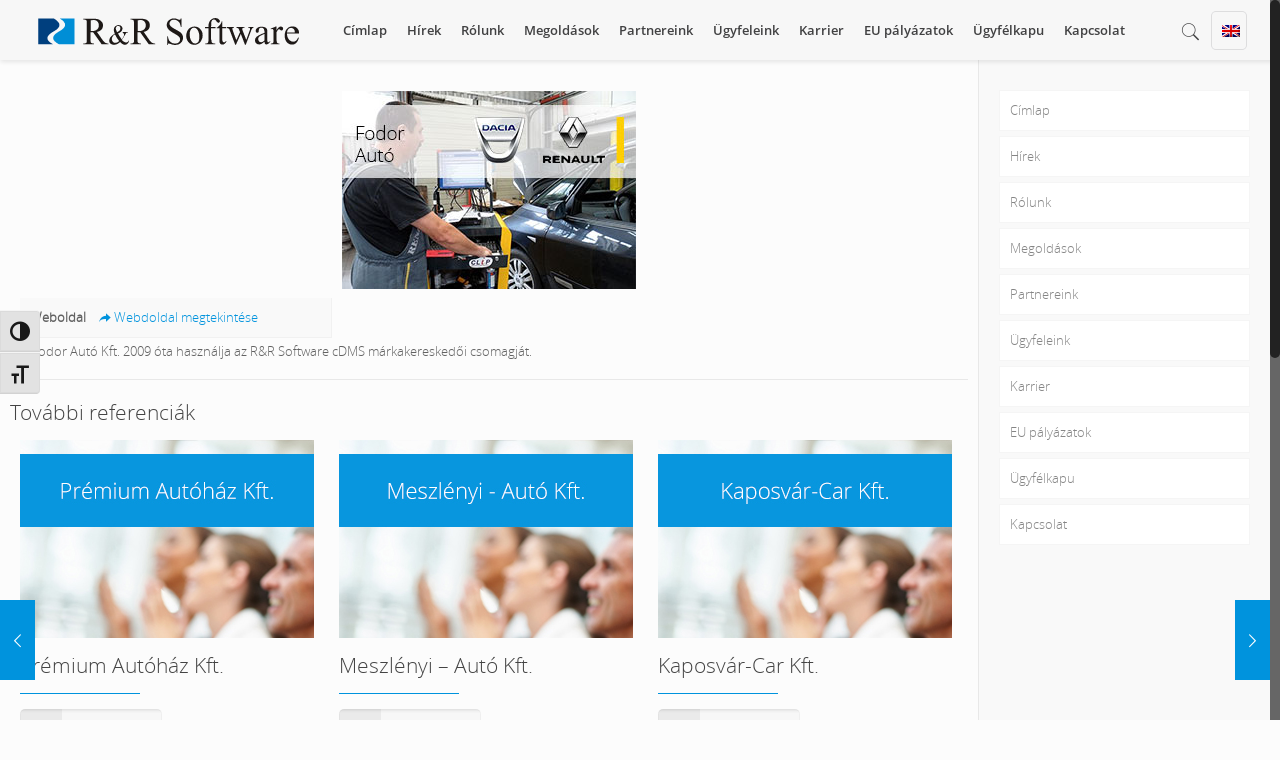

--- FILE ---
content_type: text/html; charset=UTF-8
request_url: https://rrsoftware.hu/portfolio-item/fodor-auto-kft/
body_size: 24141
content:
<!DOCTYPE html>
<html class="no-js" lang="hu">

<!-- head -->
<head>

<!-- meta -->
<meta charset="UTF-8" />
<meta name="viewport" content="width=device-width, initial-scale=1, maximum-scale=1" />
<script> 
  (function(i,s,o,g,r,a,m){i['GoogleAnalyticsObject']=r;i[r]=i[r]||function(){ 
  (i[r].q=i[r].q||[]).push(arguments)},i[r].l=1*new Date();a=s.createElement(o), 
  m=s.getElementsByTagName(o)[0];a.async=1;a.src=g;m.parentNode.insertBefore(a,m) 
  })(window,document,'script','//www.google-analytics.com/analytics.js','ga'); 

  ga('create', 'UA-62111566-1', 'auto'); 
  ga('send', 'pageview'); 

</script>
<link rel="shortcut icon" href="https://rrsoftware.hu/wp-content/uploads/2015/05/favicon.ico" />

<!-- wp_head() -->

<!-- MapPress Easy Google Maps Version:2.94.15 (https://www.mappresspro.com) -->
<!-- script | dynamic -->
<script id="mfn-dnmc-config-js">
//<![CDATA[
window.mfn = {mobile_init:1240,nicescroll:40,parallax:"translate3d",responsive:1,retina_js:0};
window.mfn_lightbox = {disable:false,disableMobile:false,title:false,};
window.mfn_sliders = {blog:0,clients:0,offer:0,portfolio:0,shop:0,slider:0,testimonials:0};
//]]>
</script>
<meta name='robots' content='index, follow, max-image-preview:large, max-snippet:-1, max-video-preview:-1' />
	<style>img:is([sizes="auto" i], [sizes^="auto," i]) { contain-intrinsic-size: 3000px 1500px }</style>
	
	<!-- This site is optimized with the Yoast SEO plugin v25.5 - https://yoast.com/wordpress/plugins/seo/ -->
	<title>Fodor Autó Kft. &#8211; R&amp;R Software Zrt.</title>
	<link rel="canonical" href="https://rrsoftware.hu/portfolio-item/fodor-auto-kft/" />
	<meta property="og:locale" content="hu_HU" />
	<meta property="og:type" content="article" />
	<meta property="og:title" content="Fodor Autó Kft. &#8211; R&amp;R Software Zrt." />
	<meta property="og:description" content="A Fodor Autó Kft. 2009 óta használja az R&amp;R Software cDMS márkakereskedői csomagját." />
	<meta property="og:url" content="https://rrsoftware.hu/portfolio-item/fodor-auto-kft/" />
	<meta property="og:site_name" content="R&amp;R Software Zrt." />
	<meta property="article:publisher" content="https://www.facebook.com/rrsoftware" />
	<meta property="article:modified_time" content="2018-01-29T11:54:19+00:00" />
	<meta property="og:image" content="https://rrsoftware.hu/wp-content/uploads/2015/06/fodor_auto.jpg" />
	<meta property="og:image:width" content="294" />
	<meta property="og:image:height" content="213" />
	<meta property="og:image:type" content="image/jpeg" />
	<meta name="twitter:card" content="summary_large_image" />
	<meta name="twitter:site" content="@rrsofthu" />
	<script type="application/ld+json" class="yoast-schema-graph">{"@context":"https://schema.org","@graph":[{"@type":"WebPage","@id":"https://rrsoftware.hu/portfolio-item/fodor-auto-kft/","url":"https://rrsoftware.hu/portfolio-item/fodor-auto-kft/","name":"Fodor Autó Kft. &#8211; R&amp;R Software Zrt.","isPartOf":{"@id":"https://rrsoftware.hu/#website"},"primaryImageOfPage":{"@id":"https://rrsoftware.hu/portfolio-item/fodor-auto-kft/#primaryimage"},"image":{"@id":"https://rrsoftware.hu/portfolio-item/fodor-auto-kft/#primaryimage"},"thumbnailUrl":"https://rrsoftware.hu/wp-content/uploads/2015/06/fodor_auto.jpg","datePublished":"2015-04-24T10:04:06+00:00","dateModified":"2018-01-29T11:54:19+00:00","breadcrumb":{"@id":"https://rrsoftware.hu/portfolio-item/fodor-auto-kft/#breadcrumb"},"inLanguage":"hu","potentialAction":[{"@type":"ReadAction","target":["https://rrsoftware.hu/portfolio-item/fodor-auto-kft/"]}]},{"@type":"ImageObject","inLanguage":"hu","@id":"https://rrsoftware.hu/portfolio-item/fodor-auto-kft/#primaryimage","url":"https://rrsoftware.hu/wp-content/uploads/2015/06/fodor_auto.jpg","contentUrl":"https://rrsoftware.hu/wp-content/uploads/2015/06/fodor_auto.jpg","width":294,"height":213},{"@type":"BreadcrumbList","@id":"https://rrsoftware.hu/portfolio-item/fodor-auto-kft/#breadcrumb","itemListElement":[{"@type":"ListItem","position":1,"name":"Kezdőlap","item":"https://rrsoftware.hu/"},{"@type":"ListItem","position":2,"name":"Fodor Autó Kft."}]},{"@type":"WebSite","@id":"https://rrsoftware.hu/#website","url":"https://rrsoftware.hu/","name":"R&amp;R Software Zrt.","description":"Az R&amp;R Software Fejlesztő és Tanácsadó Zrt. honlapja. Vállalati üzleti alkalmazások, informatikai termékek és szolgáltatások.","potentialAction":[{"@type":"SearchAction","target":{"@type":"EntryPoint","urlTemplate":"https://rrsoftware.hu/?s={search_term_string}"},"query-input":{"@type":"PropertyValueSpecification","valueRequired":true,"valueName":"search_term_string"}}],"inLanguage":"hu"}]}</script>
	<!-- / Yoast SEO plugin. -->


<link rel="alternate" type="application/rss+xml" title="R&amp;R Software Zrt. &raquo; hírcsatorna" href="https://rrsoftware.hu/feed/" />
<link rel="alternate" type="application/rss+xml" title="R&amp;R Software Zrt. &raquo; hozzászólás hírcsatorna" href="https://rrsoftware.hu/comments/feed/" />
<script type="text/javascript">
/* <![CDATA[ */
window._wpemojiSettings = {"baseUrl":"https:\/\/s.w.org\/images\/core\/emoji\/16.0.1\/72x72\/","ext":".png","svgUrl":"https:\/\/s.w.org\/images\/core\/emoji\/16.0.1\/svg\/","svgExt":".svg","source":{"concatemoji":"https:\/\/rrsoftware.hu\/wp-includes\/js\/wp-emoji-release.min.js?ver=6.8.3"}};
/*! This file is auto-generated */
!function(s,n){var o,i,e;function c(e){try{var t={supportTests:e,timestamp:(new Date).valueOf()};sessionStorage.setItem(o,JSON.stringify(t))}catch(e){}}function p(e,t,n){e.clearRect(0,0,e.canvas.width,e.canvas.height),e.fillText(t,0,0);var t=new Uint32Array(e.getImageData(0,0,e.canvas.width,e.canvas.height).data),a=(e.clearRect(0,0,e.canvas.width,e.canvas.height),e.fillText(n,0,0),new Uint32Array(e.getImageData(0,0,e.canvas.width,e.canvas.height).data));return t.every(function(e,t){return e===a[t]})}function u(e,t){e.clearRect(0,0,e.canvas.width,e.canvas.height),e.fillText(t,0,0);for(var n=e.getImageData(16,16,1,1),a=0;a<n.data.length;a++)if(0!==n.data[a])return!1;return!0}function f(e,t,n,a){switch(t){case"flag":return n(e,"\ud83c\udff3\ufe0f\u200d\u26a7\ufe0f","\ud83c\udff3\ufe0f\u200b\u26a7\ufe0f")?!1:!n(e,"\ud83c\udde8\ud83c\uddf6","\ud83c\udde8\u200b\ud83c\uddf6")&&!n(e,"\ud83c\udff4\udb40\udc67\udb40\udc62\udb40\udc65\udb40\udc6e\udb40\udc67\udb40\udc7f","\ud83c\udff4\u200b\udb40\udc67\u200b\udb40\udc62\u200b\udb40\udc65\u200b\udb40\udc6e\u200b\udb40\udc67\u200b\udb40\udc7f");case"emoji":return!a(e,"\ud83e\udedf")}return!1}function g(e,t,n,a){var r="undefined"!=typeof WorkerGlobalScope&&self instanceof WorkerGlobalScope?new OffscreenCanvas(300,150):s.createElement("canvas"),o=r.getContext("2d",{willReadFrequently:!0}),i=(o.textBaseline="top",o.font="600 32px Arial",{});return e.forEach(function(e){i[e]=t(o,e,n,a)}),i}function t(e){var t=s.createElement("script");t.src=e,t.defer=!0,s.head.appendChild(t)}"undefined"!=typeof Promise&&(o="wpEmojiSettingsSupports",i=["flag","emoji"],n.supports={everything:!0,everythingExceptFlag:!0},e=new Promise(function(e){s.addEventListener("DOMContentLoaded",e,{once:!0})}),new Promise(function(t){var n=function(){try{var e=JSON.parse(sessionStorage.getItem(o));if("object"==typeof e&&"number"==typeof e.timestamp&&(new Date).valueOf()<e.timestamp+604800&&"object"==typeof e.supportTests)return e.supportTests}catch(e){}return null}();if(!n){if("undefined"!=typeof Worker&&"undefined"!=typeof OffscreenCanvas&&"undefined"!=typeof URL&&URL.createObjectURL&&"undefined"!=typeof Blob)try{var e="postMessage("+g.toString()+"("+[JSON.stringify(i),f.toString(),p.toString(),u.toString()].join(",")+"));",a=new Blob([e],{type:"text/javascript"}),r=new Worker(URL.createObjectURL(a),{name:"wpTestEmojiSupports"});return void(r.onmessage=function(e){c(n=e.data),r.terminate(),t(n)})}catch(e){}c(n=g(i,f,p,u))}t(n)}).then(function(e){for(var t in e)n.supports[t]=e[t],n.supports.everything=n.supports.everything&&n.supports[t],"flag"!==t&&(n.supports.everythingExceptFlag=n.supports.everythingExceptFlag&&n.supports[t]);n.supports.everythingExceptFlag=n.supports.everythingExceptFlag&&!n.supports.flag,n.DOMReady=!1,n.readyCallback=function(){n.DOMReady=!0}}).then(function(){return e}).then(function(){var e;n.supports.everything||(n.readyCallback(),(e=n.source||{}).concatemoji?t(e.concatemoji):e.wpemoji&&e.twemoji&&(t(e.twemoji),t(e.wpemoji)))}))}((window,document),window._wpemojiSettings);
/* ]]> */
</script>
<link rel='stylesheet' id='otw_grid_manager-css' href='https://rrsoftware.hu/wp-content/plugins/widgetize-pages-light/include/otw_components/otw_grid_manager_light/css/otw-grid.css?ver=1.1' type='text/css' media='all' />
<style id='wp-emoji-styles-inline-css' type='text/css'>

	img.wp-smiley, img.emoji {
		display: inline !important;
		border: none !important;
		box-shadow: none !important;
		height: 1em !important;
		width: 1em !important;
		margin: 0 0.07em !important;
		vertical-align: -0.1em !important;
		background: none !important;
		padding: 0 !important;
	}
</style>
<link rel='stylesheet' id='wp-block-library-css' href='https://rrsoftware.hu/wp-includes/css/dist/block-library/style.min.css?ver=6.8.3' type='text/css' media='all' />
<style id='classic-theme-styles-inline-css' type='text/css'>
/*! This file is auto-generated */
.wp-block-button__link{color:#fff;background-color:#32373c;border-radius:9999px;box-shadow:none;text-decoration:none;padding:calc(.667em + 2px) calc(1.333em + 2px);font-size:1.125em}.wp-block-file__button{background:#32373c;color:#fff;text-decoration:none}
</style>
<link rel='stylesheet' id='mappress-leaflet-css' href='https://rrsoftware.hu/wp-content/plugins/mappress-google-maps-for-wordpress/lib/leaflet/leaflet.css?ver=1.7.1' type='text/css' media='all' />
<link rel='stylesheet' id='mappress-css' href='https://rrsoftware.hu/wp-content/plugins/mappress-google-maps-for-wordpress/css/mappress.css?ver=2.94.15' type='text/css' media='all' />
<style id='safe-svg-svg-icon-style-inline-css' type='text/css'>
.safe-svg-cover{text-align:center}.safe-svg-cover .safe-svg-inside{display:inline-block;max-width:100%}.safe-svg-cover svg{fill:currentColor;height:100%;max-height:100%;max-width:100%;width:100%}

</style>
<style id='global-styles-inline-css' type='text/css'>
:root{--wp--preset--aspect-ratio--square: 1;--wp--preset--aspect-ratio--4-3: 4/3;--wp--preset--aspect-ratio--3-4: 3/4;--wp--preset--aspect-ratio--3-2: 3/2;--wp--preset--aspect-ratio--2-3: 2/3;--wp--preset--aspect-ratio--16-9: 16/9;--wp--preset--aspect-ratio--9-16: 9/16;--wp--preset--color--black: #000000;--wp--preset--color--cyan-bluish-gray: #abb8c3;--wp--preset--color--white: #ffffff;--wp--preset--color--pale-pink: #f78da7;--wp--preset--color--vivid-red: #cf2e2e;--wp--preset--color--luminous-vivid-orange: #ff6900;--wp--preset--color--luminous-vivid-amber: #fcb900;--wp--preset--color--light-green-cyan: #7bdcb5;--wp--preset--color--vivid-green-cyan: #00d084;--wp--preset--color--pale-cyan-blue: #8ed1fc;--wp--preset--color--vivid-cyan-blue: #0693e3;--wp--preset--color--vivid-purple: #9b51e0;--wp--preset--gradient--vivid-cyan-blue-to-vivid-purple: linear-gradient(135deg,rgba(6,147,227,1) 0%,rgb(155,81,224) 100%);--wp--preset--gradient--light-green-cyan-to-vivid-green-cyan: linear-gradient(135deg,rgb(122,220,180) 0%,rgb(0,208,130) 100%);--wp--preset--gradient--luminous-vivid-amber-to-luminous-vivid-orange: linear-gradient(135deg,rgba(252,185,0,1) 0%,rgba(255,105,0,1) 100%);--wp--preset--gradient--luminous-vivid-orange-to-vivid-red: linear-gradient(135deg,rgba(255,105,0,1) 0%,rgb(207,46,46) 100%);--wp--preset--gradient--very-light-gray-to-cyan-bluish-gray: linear-gradient(135deg,rgb(238,238,238) 0%,rgb(169,184,195) 100%);--wp--preset--gradient--cool-to-warm-spectrum: linear-gradient(135deg,rgb(74,234,220) 0%,rgb(151,120,209) 20%,rgb(207,42,186) 40%,rgb(238,44,130) 60%,rgb(251,105,98) 80%,rgb(254,248,76) 100%);--wp--preset--gradient--blush-light-purple: linear-gradient(135deg,rgb(255,206,236) 0%,rgb(152,150,240) 100%);--wp--preset--gradient--blush-bordeaux: linear-gradient(135deg,rgb(254,205,165) 0%,rgb(254,45,45) 50%,rgb(107,0,62) 100%);--wp--preset--gradient--luminous-dusk: linear-gradient(135deg,rgb(255,203,112) 0%,rgb(199,81,192) 50%,rgb(65,88,208) 100%);--wp--preset--gradient--pale-ocean: linear-gradient(135deg,rgb(255,245,203) 0%,rgb(182,227,212) 50%,rgb(51,167,181) 100%);--wp--preset--gradient--electric-grass: linear-gradient(135deg,rgb(202,248,128) 0%,rgb(113,206,126) 100%);--wp--preset--gradient--midnight: linear-gradient(135deg,rgb(2,3,129) 0%,rgb(40,116,252) 100%);--wp--preset--font-size--small: 13px;--wp--preset--font-size--medium: 20px;--wp--preset--font-size--large: 36px;--wp--preset--font-size--x-large: 42px;--wp--preset--spacing--20: 0.44rem;--wp--preset--spacing--30: 0.67rem;--wp--preset--spacing--40: 1rem;--wp--preset--spacing--50: 1.5rem;--wp--preset--spacing--60: 2.25rem;--wp--preset--spacing--70: 3.38rem;--wp--preset--spacing--80: 5.06rem;--wp--preset--shadow--natural: 6px 6px 9px rgba(0, 0, 0, 0.2);--wp--preset--shadow--deep: 12px 12px 50px rgba(0, 0, 0, 0.4);--wp--preset--shadow--sharp: 6px 6px 0px rgba(0, 0, 0, 0.2);--wp--preset--shadow--outlined: 6px 6px 0px -3px rgba(255, 255, 255, 1), 6px 6px rgba(0, 0, 0, 1);--wp--preset--shadow--crisp: 6px 6px 0px rgba(0, 0, 0, 1);}:where(.is-layout-flex){gap: 0.5em;}:where(.is-layout-grid){gap: 0.5em;}body .is-layout-flex{display: flex;}.is-layout-flex{flex-wrap: wrap;align-items: center;}.is-layout-flex > :is(*, div){margin: 0;}body .is-layout-grid{display: grid;}.is-layout-grid > :is(*, div){margin: 0;}:where(.wp-block-columns.is-layout-flex){gap: 2em;}:where(.wp-block-columns.is-layout-grid){gap: 2em;}:where(.wp-block-post-template.is-layout-flex){gap: 1.25em;}:where(.wp-block-post-template.is-layout-grid){gap: 1.25em;}.has-black-color{color: var(--wp--preset--color--black) !important;}.has-cyan-bluish-gray-color{color: var(--wp--preset--color--cyan-bluish-gray) !important;}.has-white-color{color: var(--wp--preset--color--white) !important;}.has-pale-pink-color{color: var(--wp--preset--color--pale-pink) !important;}.has-vivid-red-color{color: var(--wp--preset--color--vivid-red) !important;}.has-luminous-vivid-orange-color{color: var(--wp--preset--color--luminous-vivid-orange) !important;}.has-luminous-vivid-amber-color{color: var(--wp--preset--color--luminous-vivid-amber) !important;}.has-light-green-cyan-color{color: var(--wp--preset--color--light-green-cyan) !important;}.has-vivid-green-cyan-color{color: var(--wp--preset--color--vivid-green-cyan) !important;}.has-pale-cyan-blue-color{color: var(--wp--preset--color--pale-cyan-blue) !important;}.has-vivid-cyan-blue-color{color: var(--wp--preset--color--vivid-cyan-blue) !important;}.has-vivid-purple-color{color: var(--wp--preset--color--vivid-purple) !important;}.has-black-background-color{background-color: var(--wp--preset--color--black) !important;}.has-cyan-bluish-gray-background-color{background-color: var(--wp--preset--color--cyan-bluish-gray) !important;}.has-white-background-color{background-color: var(--wp--preset--color--white) !important;}.has-pale-pink-background-color{background-color: var(--wp--preset--color--pale-pink) !important;}.has-vivid-red-background-color{background-color: var(--wp--preset--color--vivid-red) !important;}.has-luminous-vivid-orange-background-color{background-color: var(--wp--preset--color--luminous-vivid-orange) !important;}.has-luminous-vivid-amber-background-color{background-color: var(--wp--preset--color--luminous-vivid-amber) !important;}.has-light-green-cyan-background-color{background-color: var(--wp--preset--color--light-green-cyan) !important;}.has-vivid-green-cyan-background-color{background-color: var(--wp--preset--color--vivid-green-cyan) !important;}.has-pale-cyan-blue-background-color{background-color: var(--wp--preset--color--pale-cyan-blue) !important;}.has-vivid-cyan-blue-background-color{background-color: var(--wp--preset--color--vivid-cyan-blue) !important;}.has-vivid-purple-background-color{background-color: var(--wp--preset--color--vivid-purple) !important;}.has-black-border-color{border-color: var(--wp--preset--color--black) !important;}.has-cyan-bluish-gray-border-color{border-color: var(--wp--preset--color--cyan-bluish-gray) !important;}.has-white-border-color{border-color: var(--wp--preset--color--white) !important;}.has-pale-pink-border-color{border-color: var(--wp--preset--color--pale-pink) !important;}.has-vivid-red-border-color{border-color: var(--wp--preset--color--vivid-red) !important;}.has-luminous-vivid-orange-border-color{border-color: var(--wp--preset--color--luminous-vivid-orange) !important;}.has-luminous-vivid-amber-border-color{border-color: var(--wp--preset--color--luminous-vivid-amber) !important;}.has-light-green-cyan-border-color{border-color: var(--wp--preset--color--light-green-cyan) !important;}.has-vivid-green-cyan-border-color{border-color: var(--wp--preset--color--vivid-green-cyan) !important;}.has-pale-cyan-blue-border-color{border-color: var(--wp--preset--color--pale-cyan-blue) !important;}.has-vivid-cyan-blue-border-color{border-color: var(--wp--preset--color--vivid-cyan-blue) !important;}.has-vivid-purple-border-color{border-color: var(--wp--preset--color--vivid-purple) !important;}.has-vivid-cyan-blue-to-vivid-purple-gradient-background{background: var(--wp--preset--gradient--vivid-cyan-blue-to-vivid-purple) !important;}.has-light-green-cyan-to-vivid-green-cyan-gradient-background{background: var(--wp--preset--gradient--light-green-cyan-to-vivid-green-cyan) !important;}.has-luminous-vivid-amber-to-luminous-vivid-orange-gradient-background{background: var(--wp--preset--gradient--luminous-vivid-amber-to-luminous-vivid-orange) !important;}.has-luminous-vivid-orange-to-vivid-red-gradient-background{background: var(--wp--preset--gradient--luminous-vivid-orange-to-vivid-red) !important;}.has-very-light-gray-to-cyan-bluish-gray-gradient-background{background: var(--wp--preset--gradient--very-light-gray-to-cyan-bluish-gray) !important;}.has-cool-to-warm-spectrum-gradient-background{background: var(--wp--preset--gradient--cool-to-warm-spectrum) !important;}.has-blush-light-purple-gradient-background{background: var(--wp--preset--gradient--blush-light-purple) !important;}.has-blush-bordeaux-gradient-background{background: var(--wp--preset--gradient--blush-bordeaux) !important;}.has-luminous-dusk-gradient-background{background: var(--wp--preset--gradient--luminous-dusk) !important;}.has-pale-ocean-gradient-background{background: var(--wp--preset--gradient--pale-ocean) !important;}.has-electric-grass-gradient-background{background: var(--wp--preset--gradient--electric-grass) !important;}.has-midnight-gradient-background{background: var(--wp--preset--gradient--midnight) !important;}.has-small-font-size{font-size: var(--wp--preset--font-size--small) !important;}.has-medium-font-size{font-size: var(--wp--preset--font-size--medium) !important;}.has-large-font-size{font-size: var(--wp--preset--font-size--large) !important;}.has-x-large-font-size{font-size: var(--wp--preset--font-size--x-large) !important;}
:where(.wp-block-post-template.is-layout-flex){gap: 1.25em;}:where(.wp-block-post-template.is-layout-grid){gap: 1.25em;}
:where(.wp-block-columns.is-layout-flex){gap: 2em;}:where(.wp-block-columns.is-layout-grid){gap: 2em;}
:root :where(.wp-block-pullquote){font-size: 1.5em;line-height: 1.6;}
</style>
<link rel='stylesheet' id='contact-form-7-css' href='https://rrsoftware.hu/wp-content/plugins/contact-form-7/includes/css/styles.css?ver=6.1.3' type='text/css' media='all' />
<link rel='stylesheet' id='ui-font-css' href='https://rrsoftware.hu/wp-content/plugins/wp-accessibility/toolbar/fonts/css/a11y-toolbar.css?ver=2.2.6' type='text/css' media='all' />
<link rel='stylesheet' id='wpa-toolbar-css' href='https://rrsoftware.hu/wp-content/plugins/wp-accessibility/toolbar/css/a11y.css?ver=2.2.6' type='text/css' media='all' />
<link rel='stylesheet' id='ui-fontsize.css-css' href='https://rrsoftware.hu/wp-content/plugins/wp-accessibility/toolbar/css/a11y-fontsize.css?ver=2.2.6' type='text/css' media='all' />
<style id='ui-fontsize.css-inline-css' type='text/css'>
html { --wpa-font-size: clamp( 24px, 1.5rem, 36px ); --wpa-h1-size : clamp( 48px, 3rem, 72px ); --wpa-h2-size : clamp( 40px, 2.5rem, 60px ); --wpa-h3-size : clamp( 32px, 2rem, 48px ); --wpa-h4-size : clamp( 28px, 1.75rem, 42px ); --wpa-sub-list-size: 1.1em; --wpa-sub-sub-list-size: 1em; } 
</style>
<link rel='stylesheet' id='wpa-style-css' href='https://rrsoftware.hu/wp-content/plugins/wp-accessibility/css/wpa-style.css?ver=2.2.6' type='text/css' media='all' />
<style id='wpa-style-inline-css' type='text/css'>

		:focus { outline: 2px solid#233c7f!important; outline-offset: 2px !important; }
		:root { --admin-bar-top : 7px; }
</style>
<link rel='stylesheet' id='style-css' href='https://rrsoftware.hu/wp-content/themes/betheme/style.css?ver=20.8.3' type='text/css' media='all' />
<link rel='stylesheet' id='mfn-base-css' href='https://rrsoftware.hu/wp-content/themes/betheme/css/base.css?ver=20.8.3' type='text/css' media='all' />
<link rel='stylesheet' id='mfn-layout-css' href='https://rrsoftware.hu/wp-content/themes/betheme/css/layout.css?ver=20.8.3' type='text/css' media='all' />
<link rel='stylesheet' id='mfn-shortcodes-css' href='https://rrsoftware.hu/wp-content/themes/betheme/css/shortcodes.css?ver=20.8.3' type='text/css' media='all' />
<link rel='stylesheet' id='mfn-animations-css' href='https://rrsoftware.hu/wp-content/themes/betheme/assets/animations/animations.min.css?ver=20.8.3' type='text/css' media='all' />
<link rel='stylesheet' id='mfn-jquery-ui-css' href='https://rrsoftware.hu/wp-content/themes/betheme/assets/ui/jquery.ui.all.css?ver=20.8.3' type='text/css' media='all' />
<link rel='stylesheet' id='mfn-jplayer-css' href='https://rrsoftware.hu/wp-content/themes/betheme/assets/jplayer/css/jplayer.blue.monday.css?ver=20.8.3' type='text/css' media='all' />
<link rel='stylesheet' id='mfn-responsive-css' href='https://rrsoftware.hu/wp-content/themes/betheme/css/responsive.css?ver=20.8.3' type='text/css' media='all' />
<link rel='stylesheet' id='nimble-portfolio-style-css' href='https://rrsoftware.hu/wp-content/plugins/nimble-portfolio/includes/nimble-portfolio.css?ver=6.8.3' type='text/css' media='all' />
<link rel='stylesheet' id='nimble-portfolio-default-stylesheet-css' href='https://rrsoftware.hu/wp-content/plugins/nimble-portfolio/skins/default/skin.css?ver=6.8.3' type='text/css' media='all' />
<link rel='stylesheet' id='nimblebox-style-css' href='https://rrsoftware.hu/wp-content/plugins/nimble-portfolio/includes/prettyphoto/prettyphoto.css?ver=6.8.3' type='text/css' media='all' />
<script type="text/javascript" src="https://rrsoftware.hu/wp-includes/js/jquery/jquery.min.js?ver=3.7.1" id="jquery-core-js"></script>
<script type="text/javascript" src="https://rrsoftware.hu/wp-includes/js/jquery/jquery-migrate.min.js?ver=3.4.1" id="jquery-migrate-js"></script>
<link rel="https://api.w.org/" href="https://rrsoftware.hu/wp-json/" /><link rel="EditURI" type="application/rsd+xml" title="RSD" href="https://rrsoftware.hu/xmlrpc.php?rsd" />
<meta name="generator" content="WordPress 6.8.3" />
<link rel='shortlink' href='https://rrsoftware.hu/?p=871' />
<link rel="alternate" title="oEmbed (JSON)" type="application/json+oembed" href="https://rrsoftware.hu/wp-json/oembed/1.0/embed?url=https%3A%2F%2Frrsoftware.hu%2Fportfolio-item%2Ffodor-auto-kft%2F" />
<link rel="alternate" title="oEmbed (XML)" type="text/xml+oembed" href="https://rrsoftware.hu/wp-json/oembed/1.0/embed?url=https%3A%2F%2Frrsoftware.hu%2Fportfolio-item%2Ffodor-auto-kft%2F&#038;format=xml" />
<!-- style | custom font -->
<style id="mfn-dnmc-font-css">
@font-face {font-family: "olight";src: url("https://rrsoftware.hu/wp-content/uploads/2015/05/opensans-light-webfont.eot");src: url("https://rrsoftware.hu/wp-content/uploads/2015/05/opensans-light-webfont.eot#iefix") format("embedded-opentype"),url("https://rrsoftware.hu/wp-content/uploads/2015/05/opensans-light-webfont.woff") format("woff"),url("https://rrsoftware.hu/wp-content/uploads/2015/02/OpenSans-Light.ttf") format("truetype"),url("#olight") format("svg");font-weight: normal;font-style: normal;}
</style>
<!-- style | custom font 2 -->
<style id="mfn-dnmc-font2-css">
@font-face {font-family: "osemibold";src: url("");src: url("#iefix") format("embedded-opentype"),url("") format("woff"),url("https://rrsoftware.hu/wp-content/uploads/2015/02/OpenSans-Semibold.ttf") format("truetype"),url("#osemibold") format("svg");font-weight: normal;font-style: normal;}
</style>
<!-- style | dynamic -->
<style id="mfn-dnmc-style-css">
@media only screen and (min-width: 1240px) {body:not(.header-simple) #Top_bar #menu{display:block!important}.tr-menu #Top_bar #menu{background:none!important}#Top_bar .menu > li > ul.mfn-megamenu{width:984px}#Top_bar .menu > li > ul.mfn-megamenu > li{float:left}#Top_bar .menu > li > ul.mfn-megamenu > li.mfn-megamenu-cols-1{width:100%}#Top_bar .menu > li > ul.mfn-megamenu > li.mfn-megamenu-cols-2{width:50%}#Top_bar .menu > li > ul.mfn-megamenu > li.mfn-megamenu-cols-3{width:33.33%}#Top_bar .menu > li > ul.mfn-megamenu > li.mfn-megamenu-cols-4{width:25%}#Top_bar .menu > li > ul.mfn-megamenu > li.mfn-megamenu-cols-5{width:20%}#Top_bar .menu > li > ul.mfn-megamenu > li.mfn-megamenu-cols-6{width:16.66%}#Top_bar .menu > li > ul.mfn-megamenu > li > ul{display:block!important;position:inherit;left:auto;top:auto;border-width:0 1px 0 0}#Top_bar .menu > li > ul.mfn-megamenu > li:last-child > ul{border:0}#Top_bar .menu > li > ul.mfn-megamenu > li > ul li{width:auto}#Top_bar .menu > li > ul.mfn-megamenu a.mfn-megamenu-title{text-transform:uppercase;font-weight:400;background:none}#Top_bar .menu > li > ul.mfn-megamenu a .menu-arrow{display:none}.menuo-right #Top_bar .menu > li > ul.mfn-megamenu{left:auto;right:0}.menuo-right #Top_bar .menu > li > ul.mfn-megamenu-bg{box-sizing:border-box}#Top_bar .menu > li > ul.mfn-megamenu-bg{padding:20px 166px 20px 20px;background-repeat:no-repeat;background-position:right bottom}.rtl #Top_bar .menu > li > ul.mfn-megamenu-bg{padding-left:166px;padding-right:20px;background-position:left bottom}#Top_bar .menu > li > ul.mfn-megamenu-bg > li{background:none}#Top_bar .menu > li > ul.mfn-megamenu-bg > li a{border:none}#Top_bar .menu > li > ul.mfn-megamenu-bg > li > ul{background:none!important;-webkit-box-shadow:0 0 0 0;-moz-box-shadow:0 0 0 0;box-shadow:0 0 0 0}.mm-vertical #Top_bar .container{position:relative;}.mm-vertical #Top_bar .top_bar_left{position:static;}.mm-vertical #Top_bar .menu > li ul{box-shadow:0 0 0 0 transparent!important;background-image:none;}.mm-vertical #Top_bar .menu > li > ul.mfn-megamenu{width:98%!important;margin:0 1%;padding:20px 0;}.mm-vertical.header-plain #Top_bar .menu > li > ul.mfn-megamenu{width:100%!important;margin:0;}.mm-vertical #Top_bar .menu > li > ul.mfn-megamenu > li{display:table-cell;float:none!important;width:10%;padding:0 15px;border-right:1px solid rgba(0, 0, 0, 0.05);}.mm-vertical #Top_bar .menu > li > ul.mfn-megamenu > li:last-child{border-right-width:0}.mm-vertical #Top_bar .menu > li > ul.mfn-megamenu > li.hide-border{border-right-width:0}.mm-vertical #Top_bar .menu > li > ul.mfn-megamenu > li a{border-bottom-width:0;padding:9px 15px;line-height:120%;}.mm-vertical #Top_bar .menu > li > ul.mfn-megamenu a.mfn-megamenu-title{font-weight:700;}.rtl .mm-vertical #Top_bar .menu > li > ul.mfn-megamenu > li:first-child{border-right-width:0}.rtl .mm-vertical #Top_bar .menu > li > ul.mfn-megamenu > li:last-child{border-right-width:1px}#Header_creative #Top_bar .menu > li > ul.mfn-megamenu{width:980px!important;margin:0;}.header-plain:not(.menuo-right) #Header .top_bar_left{width:auto!important}.header-stack.header-center #Top_bar #menu{display:inline-block!important}.header-simple #Top_bar #menu{display:none;height:auto;width:300px;bottom:auto;top:100%;right:1px;position:absolute;margin:0}.header-simple #Header a.responsive-menu-toggle{display:block;right:10px}.header-simple #Top_bar #menu > ul{width:100%;float:left}.header-simple #Top_bar #menu ul li{width:100%;padding-bottom:0;border-right:0;position:relative}.header-simple #Top_bar #menu ul li a{padding:0 20px;margin:0;display:block;height:auto;line-height:normal;border:none}.header-simple #Top_bar #menu ul li a:after{display:none}.header-simple #Top_bar #menu ul li a span{border:none;line-height:44px;display:inline;padding:0}.header-simple #Top_bar #menu ul li.submenu .menu-toggle{display:block;position:absolute;right:0;top:0;width:44px;height:44px;line-height:44px;font-size:30px;font-weight:300;text-align:center;cursor:pointer;color:#444;opacity:0.33;}.header-simple #Top_bar #menu ul li.submenu .menu-toggle:after{content:"+"}.header-simple #Top_bar #menu ul li.hover > .menu-toggle:after{content:"-"}.header-simple #Top_bar #menu ul li.hover a{border-bottom:0}.header-simple #Top_bar #menu ul.mfn-megamenu li .menu-toggle{display:none}.header-simple #Top_bar #menu ul li ul{position:relative!important;left:0!important;top:0;padding:0;margin:0!important;width:auto!important;background-image:none}.header-simple #Top_bar #menu ul li ul li{width:100%!important;display:block;padding:0;}.header-simple #Top_bar #menu ul li ul li a{padding:0 20px 0 30px}.header-simple #Top_bar #menu ul li ul li a .menu-arrow{display:none}.header-simple #Top_bar #menu ul li ul li a span{padding:0}.header-simple #Top_bar #menu ul li ul li a span:after{display:none!important}.header-simple #Top_bar .menu > li > ul.mfn-megamenu a.mfn-megamenu-title{text-transform:uppercase;font-weight:400}.header-simple #Top_bar .menu > li > ul.mfn-megamenu > li > ul{display:block!important;position:inherit;left:auto;top:auto}.header-simple #Top_bar #menu ul li ul li ul{border-left:0!important;padding:0;top:0}.header-simple #Top_bar #menu ul li ul li ul li a{padding:0 20px 0 40px}.rtl.header-simple #Top_bar #menu{left:1px;right:auto}.rtl.header-simple #Top_bar a.responsive-menu-toggle{left:10px;right:auto}.rtl.header-simple #Top_bar #menu ul li.submenu .menu-toggle{left:0;right:auto}.rtl.header-simple #Top_bar #menu ul li ul{left:auto!important;right:0!important}.rtl.header-simple #Top_bar #menu ul li ul li a{padding:0 30px 0 20px}.rtl.header-simple #Top_bar #menu ul li ul li ul li a{padding:0 40px 0 20px}.menu-highlight #Top_bar .menu > li{margin:0 2px}.menu-highlight:not(.header-creative) #Top_bar .menu > li > a{margin:20px 0;padding:0;-webkit-border-radius:5px;border-radius:5px}.menu-highlight #Top_bar .menu > li > a:after{display:none}.menu-highlight #Top_bar .menu > li > a span:not(.description){line-height:50px}.menu-highlight #Top_bar .menu > li > a span.description{display:none}.menu-highlight.header-stack #Top_bar .menu > li > a{margin:10px 0!important}.menu-highlight.header-stack #Top_bar .menu > li > a span:not(.description){line-height:40px}.menu-highlight.header-transparent #Top_bar .menu > li > a{margin:5px 0}.menu-highlight.header-simple #Top_bar #menu ul li,.menu-highlight.header-creative #Top_bar #menu ul li{margin:0}.menu-highlight.header-simple #Top_bar #menu ul li > a,.menu-highlight.header-creative #Top_bar #menu ul li > a{-webkit-border-radius:0;border-radius:0}.menu-highlight:not(.header-fixed):not(.header-simple) #Top_bar.is-sticky .menu > li > a{margin:10px 0!important;padding:5px 0!important}.menu-highlight:not(.header-fixed):not(.header-simple) #Top_bar.is-sticky .menu > li > a span{line-height:30px!important}.header-modern.menu-highlight.menuo-right .menu_wrapper{margin-right:20px}.menu-line-below #Top_bar .menu > li > a:after{top:auto;bottom:-4px}.menu-line-below #Top_bar.is-sticky .menu > li > a:after{top:auto;bottom:-4px}.menu-line-below-80 #Top_bar:not(.is-sticky) .menu > li > a:after{height:4px;left:10%;top:50%;margin-top:20px;width:80%}.menu-line-below-80-1 #Top_bar:not(.is-sticky) .menu > li > a:after{height:1px;left:10%;top:50%;margin-top:20px;width:80%}.menu-link-color #Top_bar .menu > li > a:after{display:none!important}.menu-arrow-top #Top_bar .menu > li > a:after{background:none repeat scroll 0 0 rgba(0,0,0,0)!important;border-color:#ccc transparent transparent;border-style:solid;border-width:7px 7px 0;display:block;height:0;left:50%;margin-left:-7px;top:0!important;width:0}.menu-arrow-top.header-transparent #Top_bar .menu > li > a:after,.menu-arrow-top.header-plain #Top_bar .menu > li > a:after{display:none}.menu-arrow-top #Top_bar.is-sticky .menu > li > a:after{top:0!important}.menu-arrow-bottom #Top_bar .menu > li > a:after{background:none!important;border-color:transparent transparent #ccc;border-style:solid;border-width:0 7px 7px;display:block;height:0;left:50%;margin-left:-7px;top:auto;bottom:0;width:0}.menu-arrow-bottom.header-transparent #Top_bar .menu > li > a:after,.menu-arrow-bottom.header-plain #Top_bar .menu > li > a:after{display:none}.menu-arrow-bottom #Top_bar.is-sticky .menu > li > a:after{top:auto;bottom:0}.menuo-no-borders #Top_bar .menu > li > a span:not(.description){border-right-width:0}.menuo-no-borders #Header_creative #Top_bar .menu > li > a span{border-bottom-width:0}.menuo-right #Top_bar .menu_wrapper{float:right}.menuo-right.header-stack:not(.header-center) #Top_bar .menu_wrapper{margin-right:150px}body.header-creative{padding-left:50px}body.header-creative.header-open{padding-left:250px}body.error404,body.under-construction,body.template-blank{padding-left:0!important}.header-creative.footer-fixed #Footer,.header-creative.footer-sliding #Footer,.header-creative.footer-stick #Footer.is-sticky{box-sizing:border-box;padding-left:50px;}.header-open.footer-fixed #Footer,.header-open.footer-sliding #Footer,.header-creative.footer-stick #Footer.is-sticky{padding-left:250px;}.header-rtl.header-creative.footer-fixed #Footer,.header-rtl.header-creative.footer-sliding #Footer,.header-rtl.header-creative.footer-stick #Footer.is-sticky{padding-left:0;padding-right:50px;}.header-rtl.header-open.footer-fixed #Footer,.header-rtl.header-open.footer-sliding #Footer,.header-rtl.header-creative.footer-stick #Footer.is-sticky{padding-right:250px;}#Header_creative{background:#fff;position:fixed;width:250px;height:100%;left:-200px;top:0;z-index:9002;-webkit-box-shadow:2px 0 4px 2px rgba(0,0,0,.15);box-shadow:2px 0 4px 2px rgba(0,0,0,.15)}#Header_creative .container{width:100%}#Header_creative .creative-wrapper{opacity:0;margin-right:50px}#Header_creative a.creative-menu-toggle{display:block;width:34px;height:34px;line-height:34px;font-size:22px;text-align:center;position:absolute;top:10px;right:8px;border-radius:3px}.admin-bar #Header_creative a.creative-menu-toggle{top:42px}#Header_creative #Top_bar{position:static;width:100%}#Header_creative #Top_bar .top_bar_left{width:100%!important;float:none}#Header_creative #Top_bar .top_bar_right{width:100%!important;float:none;height:auto;margin-bottom:35px;text-align:center;padding:0 20px;top:0;-webkit-box-sizing:border-box;-moz-box-sizing:border-box;box-sizing:border-box}#Header_creative #Top_bar .top_bar_right:before{display:none}#Header_creative #Top_bar .top_bar_right_wrapper{top:0}#Header_creative #Top_bar .logo{float:none;text-align:center;margin:15px 0}#Header_creative #Top_bar .menu_wrapper{float:none;margin:0 0 30px}#Header_creative #Top_bar .menu > li{width:100%;float:none;position:relative}#Header_creative #Top_bar .menu > li > a{padding:0;text-align:center}#Header_creative #Top_bar .menu > li > a:after{display:none}#Header_creative #Top_bar .menu > li > a span{border-right:0;border-bottom-width:1px;line-height:38px}#Header_creative #Top_bar .menu li ul{left:100%;right:auto;top:0;box-shadow:2px 2px 2px 0 rgba(0,0,0,0.03);-webkit-box-shadow:2px 2px 2px 0 rgba(0,0,0,0.03)}#Header_creative #Top_bar .menu > li > ul.mfn-megamenu{width:700px!important;}#Header_creative #Top_bar .menu > li > ul.mfn-megamenu > li > ul{left:0}#Header_creative #Top_bar .menu li ul li a{padding-top:9px;padding-bottom:8px}#Header_creative #Top_bar .menu li ul li ul{top:0!important}#Header_creative #Top_bar .menu > li > a span.description{display:block;font-size:13px;line-height:28px!important;clear:both}#Header_creative #Top_bar .search_wrapper{left:100%;top:auto;bottom:0}#Header_creative #Top_bar a#header_cart{display:inline-block;float:none;top:3px}#Header_creative #Top_bar a#search_button{display:inline-block;float:none;top:3px}#Header_creative #Top_bar .wpml-languages{display:inline-block;float:none;top:0}#Header_creative #Top_bar .wpml-languages.enabled:hover a.active{padding-bottom:9px}#Header_creative #Top_bar a.button.action_button{display:inline-block;float:none;top:16px;margin:0}#Header_creative #Top_bar .banner_wrapper{display:block;text-align:center}#Header_creative #Top_bar .banner_wrapper img{max-width:100%;height:auto;display:inline-block}#Header_creative #Action_bar{display:none;position:absolute;bottom:0;top:auto;clear:both;padding:0 20px;box-sizing:border-box}#Header_creative #Action_bar .social{float:none;text-align:center;padding:5px 0 15px}#Header_creative #Action_bar .social li{margin-bottom:2px}#Header_creative .social li a{color:rgba(0,0,0,.5)}#Header_creative .social li a:hover{color:#000}#Header_creative .creative-social{position:absolute;bottom:10px;right:0;width:50px}#Header_creative .creative-social li{display:block;float:none;width:100%;text-align:center;margin-bottom:5px}.header-creative .fixed-nav.fixed-nav-prev{margin-left:50px}.header-creative.header-open .fixed-nav.fixed-nav-prev{margin-left:250px}.menuo-last #Header_creative #Top_bar .menu li.last ul{top:auto;bottom:0}.header-open #Header_creative{left:0}.header-open #Header_creative .creative-wrapper{opacity:1;margin:0!important;}.header-open #Header_creative .creative-menu-toggle,.header-open #Header_creative .creative-social{display:none}.header-open #Header_creative #Action_bar{display:block}body.header-rtl.header-creative{padding-left:0;padding-right:50px}.header-rtl #Header_creative{left:auto;right:-200px}.header-rtl.nice-scroll #Header_creative{margin-right:10px}.header-rtl #Header_creative .creative-wrapper{margin-left:50px;margin-right:0}.header-rtl #Header_creative a.creative-menu-toggle{left:8px;right:auto}.header-rtl #Header_creative .creative-social{left:0;right:auto}.header-rtl #Footer #back_to_top.sticky{right:125px}.header-rtl #popup_contact{right:70px}.header-rtl #Header_creative #Top_bar .menu li ul{left:auto;right:100%}.header-rtl #Header_creative #Top_bar .search_wrapper{left:auto;right:100%;}.header-rtl .fixed-nav.fixed-nav-prev{margin-left:0!important}.header-rtl .fixed-nav.fixed-nav-next{margin-right:50px}body.header-rtl.header-creative.header-open{padding-left:0;padding-right:250px!important}.header-rtl.header-open #Header_creative{left:auto;right:0}.header-rtl.header-open #Footer #back_to_top.sticky{right:325px}.header-rtl.header-open #popup_contact{right:270px}.header-rtl.header-open .fixed-nav.fixed-nav-next{margin-right:250px}#Header_creative.active{left:-1px;}.header-rtl #Header_creative.active{left:auto;right:-1px;}#Header_creative.active .creative-wrapper{opacity:1;margin:0}.header-creative .vc_row[data-vc-full-width]{padding-left:50px}.header-creative.header-open .vc_row[data-vc-full-width]{padding-left:250px}.header-open .vc_parallax .vc_parallax-inner { left:auto; width: calc(100% - 250px); }.header-open.header-rtl .vc_parallax .vc_parallax-inner { left:0; right:auto; }#Header_creative.scroll{height:100%;overflow-y:auto}#Header_creative.scroll:not(.dropdown) .menu li ul{display:none!important}#Header_creative.scroll #Action_bar{position:static}#Header_creative.dropdown{outline:none}#Header_creative.dropdown #Top_bar .menu_wrapper{float:left}#Header_creative.dropdown #Top_bar #menu ul li{position:relative;float:left}#Header_creative.dropdown #Top_bar #menu ul li a:after{display:none}#Header_creative.dropdown #Top_bar #menu ul li a span{line-height:38px;padding:0}#Header_creative.dropdown #Top_bar #menu ul li.submenu .menu-toggle{display:block;position:absolute;right:0;top:0;width:38px;height:38px;line-height:38px;font-size:26px;font-weight:300;text-align:center;cursor:pointer;color:#444;opacity:0.33;}#Header_creative.dropdown #Top_bar #menu ul li.submenu .menu-toggle:after{content:"+"}#Header_creative.dropdown #Top_bar #menu ul li.hover > .menu-toggle:after{content:"-"}#Header_creative.dropdown #Top_bar #menu ul li.hover a{border-bottom:0}#Header_creative.dropdown #Top_bar #menu ul.mfn-megamenu li .menu-toggle{display:none}#Header_creative.dropdown #Top_bar #menu ul li ul{position:relative!important;left:0!important;top:0;padding:0;margin-left:0!important;width:auto!important;background-image:none}#Header_creative.dropdown #Top_bar #menu ul li ul li{width:100%!important}#Header_creative.dropdown #Top_bar #menu ul li ul li a{padding:0 10px;text-align:center}#Header_creative.dropdown #Top_bar #menu ul li ul li a .menu-arrow{display:none}#Header_creative.dropdown #Top_bar #menu ul li ul li a span{padding:0}#Header_creative.dropdown #Top_bar #menu ul li ul li a span:after{display:none!important}#Header_creative.dropdown #Top_bar .menu > li > ul.mfn-megamenu a.mfn-megamenu-title{text-transform:uppercase;font-weight:400}#Header_creative.dropdown #Top_bar .menu > li > ul.mfn-megamenu > li > ul{display:block!important;position:inherit;left:auto;top:auto}#Header_creative.dropdown #Top_bar #menu ul li ul li ul{border-left:0!important;padding:0;top:0}#Header_creative{transition: left .5s ease-in-out, right .5s ease-in-out;}#Header_creative .creative-wrapper{transition: opacity .5s ease-in-out, margin 0s ease-in-out .5s;}#Header_creative.active .creative-wrapper{transition: opacity .5s ease-in-out, margin 0s ease-in-out;}}@media only screen and (min-width: 9999px) {#Top_bar.is-sticky{position:fixed!important;width:100%;left:0;top:-60px;height:60px;z-index:701;background:#fff;opacity:.97;filter:alpha(opacity = 97);-webkit-box-shadow:0 2px 5px 0 rgba(0,0,0,0.1);-moz-box-shadow:0 2px 5px 0 rgba(0,0,0,0.1);box-shadow:0 2px 5px 0 rgba(0,0,0,0.1)}.layout-boxed.header-boxed #Top_bar.is-sticky{max-width:1240px;left:50%;-webkit-transform:translateX(-50%);transform:translateX(-50%)}.layout-boxed.header-boxed.nice-scroll #Top_bar.is-sticky{margin-left:-5px}#Top_bar.is-sticky .top_bar_left,#Top_bar.is-sticky .top_bar_right,#Top_bar.is-sticky .top_bar_right:before{background:none}#Top_bar.is-sticky .top_bar_right{top:-4px;height:auto;}#Top_bar.is-sticky .top_bar_right_wrapper{top:15px}.header-plain #Top_bar.is-sticky .top_bar_right_wrapper{top:0}#Top_bar.is-sticky .logo{width:auto;margin:0 30px 0 20px;padding:0}#Top_bar.is-sticky #logo{padding:5px 0!important;height:50px!important;line-height:50px!important}.logo-no-sticky-padding #Top_bar.is-sticky #logo{height:60px!important;line-height:60px!important}#Top_bar.is-sticky #logo img.logo-main{display:none}#Top_bar.is-sticky #logo img.logo-sticky{display:inline;max-height:35px;}#Top_bar.is-sticky .menu_wrapper{clear:none}#Top_bar.is-sticky .menu_wrapper .menu > li > a{padding:15px 0}#Top_bar.is-sticky .menu > li > a,#Top_bar.is-sticky .menu > li > a span{line-height:30px}#Top_bar.is-sticky .menu > li > a:after{top:auto;bottom:-4px}#Top_bar.is-sticky .menu > li > a span.description{display:none}#Top_bar.is-sticky .secondary_menu_wrapper,#Top_bar.is-sticky .banner_wrapper{display:none}.header-overlay #Top_bar.is-sticky{display:none}.sticky-dark #Top_bar.is-sticky{background:rgba(0,0,0,.8)}.sticky-dark #Top_bar.is-sticky #menu{background:rgba(0,0,0,.8)}.sticky-dark #Top_bar.is-sticky .menu > li > a{color:#fff}.sticky-dark #Top_bar.is-sticky .top_bar_right a{color:rgba(255,255,255,.5)}.sticky-dark #Top_bar.is-sticky .wpml-languages a.active,.sticky-dark #Top_bar.is-sticky .wpml-languages ul.wpml-lang-dropdown{background:rgba(0,0,0,0.3);border-color:rgba(0,0,0,0.1)}}@media only screen and (max-width: 1239px){#Top_bar #menu{display:none;height:auto;width:300px;bottom:auto;top:100%;right:1px;position:absolute;margin:0}#Top_bar a.responsive-menu-toggle{display:block}#Top_bar #menu > ul{width:100%;float:left}#Top_bar #menu ul li{width:100%;padding-bottom:0;border-right:0;position:relative}#Top_bar #menu ul li a{padding:0 25px;margin:0;display:block;height:auto;line-height:normal;border:none}#Top_bar #menu ul li a:after{display:none}#Top_bar #menu ul li a span{border:none;line-height:44px;display:inline;padding:0}#Top_bar #menu ul li a span.description{margin:0 0 0 5px}#Top_bar #menu ul li.submenu .menu-toggle{display:block;position:absolute;right:15px;top:0;width:44px;height:44px;line-height:44px;font-size:30px;font-weight:300;text-align:center;cursor:pointer;color:#444;opacity:0.33;}#Top_bar #menu ul li.submenu .menu-toggle:after{content:"+"}#Top_bar #menu ul li.hover > .menu-toggle:after{content:"-"}#Top_bar #menu ul li.hover a{border-bottom:0}#Top_bar #menu ul li a span:after{display:none!important}#Top_bar #menu ul.mfn-megamenu li .menu-toggle{display:none}#Top_bar #menu ul li ul{position:relative!important;left:0!important;top:0;padding:0;margin-left:0!important;width:auto!important;background-image:none!important;box-shadow:0 0 0 0 transparent!important;-webkit-box-shadow:0 0 0 0 transparent!important}#Top_bar #menu ul li ul li{width:100%!important}#Top_bar #menu ul li ul li a{padding:0 20px 0 35px}#Top_bar #menu ul li ul li a .menu-arrow{display:none}#Top_bar #menu ul li ul li a span{padding:0}#Top_bar #menu ul li ul li a span:after{display:none!important}#Top_bar .menu > li > ul.mfn-megamenu a.mfn-megamenu-title{text-transform:uppercase;font-weight:400}#Top_bar .menu > li > ul.mfn-megamenu > li > ul{display:block!important;position:inherit;left:auto;top:auto}#Top_bar #menu ul li ul li ul{border-left:0!important;padding:0;top:0}#Top_bar #menu ul li ul li ul li a{padding:0 20px 0 45px}.rtl #Top_bar #menu{left:1px;right:auto}.rtl #Top_bar a.responsive-menu-toggle{left:20px;right:auto}.rtl #Top_bar #menu ul li.submenu .menu-toggle{left:15px;right:auto;border-left:none;border-right:1px solid #eee}.rtl #Top_bar #menu ul li ul{left:auto!important;right:0!important}.rtl #Top_bar #menu ul li ul li a{padding:0 30px 0 20px}.rtl #Top_bar #menu ul li ul li ul li a{padding:0 40px 0 20px}.header-stack .menu_wrapper a.responsive-menu-toggle{position:static!important;margin:11px 0!important}.header-stack .menu_wrapper #menu{left:0;right:auto}.rtl.header-stack #Top_bar #menu{left:auto;right:0}.admin-bar #Header_creative{top:32px}.header-creative.layout-boxed{padding-top:85px}.header-creative.layout-full-width #Wrapper{padding-top:60px}#Header_creative{position:fixed;width:100%;left:0!important;top:0;z-index:1001}#Header_creative .creative-wrapper{display:block!important;opacity:1!important}#Header_creative .creative-menu-toggle,#Header_creative .creative-social{display:none!important;opacity:1!important;filter:alpha(opacity=100)!important}#Header_creative #Top_bar{position:static;width:100%}#Header_creative #Top_bar #logo{height:50px;line-height:50px;padding:5px 0}#Header_creative #Top_bar #logo img.logo-sticky{max-height:40px!important}#Header_creative #logo img.logo-main{display:none}#Header_creative #logo img.logo-sticky{display:inline-block}.logo-no-sticky-padding #Header_creative #Top_bar #logo{height:60px;line-height:60px;padding:0}.logo-no-sticky-padding #Header_creative #Top_bar #logo img.logo-sticky{max-height:60px!important}#Header_creative #Top_bar #header_cart{top:21px}#Header_creative #Top_bar #search_button{top:20px}#Header_creative #Top_bar .wpml-languages{top:11px}#Header_creative #Top_bar .action_button{top:9px}#Header_creative #Top_bar .top_bar_right{height:60px;top:0}#Header_creative #Top_bar .top_bar_right:before{display:none}#Header_creative #Top_bar .top_bar_right_wrapper{top:0}#Header_creative #Action_bar{display:none}#Header_creative.scroll{overflow:visible!important}}#Header_wrapper, #Intro {background-color: #000119;}#Subheader {background-color: rgba(247, 247, 247, 1);}.header-classic #Action_bar, .header-fixed #Action_bar, .header-plain #Action_bar, .header-split #Action_bar, .header-stack #Action_bar {background-color: #2C2C2C;}#Sliding-top {background-color: #545454;}#Sliding-top a.sliding-top-control {border-right-color: #545454;}#Sliding-top.st-center a.sliding-top-control,#Sliding-top.st-left a.sliding-top-control {border-top-color: #545454;}#Footer {background-color: #545454;}body, ul.timeline_items, .icon_box a .desc, .icon_box a:hover .desc, .feature_list ul li a, .list_item a, .list_item a:hover,.widget_recent_entries ul li a, .flat_box a, .flat_box a:hover, .story_box .desc, .content_slider.carouselul li a .title,.content_slider.flat.description ul li .desc, .content_slider.flat.description ul li a .desc, .post-nav.minimal a i {color: #626262;}.post-nav.minimal a svg {fill: #626262;}.themecolor, .opening_hours .opening_hours_wrapper li span, .fancy_heading_icon .icon_top,.fancy_heading_arrows .icon-right-dir, .fancy_heading_arrows .icon-left-dir, .fancy_heading_line .title,.button-love a.mfn-love, .format-link .post-title .icon-link, .pager-single > span, .pager-single a:hover,.widget_meta ul, .widget_pages ul, .widget_rss ul, .widget_mfn_recent_comments ul li:after, .widget_archive ul,.widget_recent_comments ul li:after, .widget_nav_menu ul, .woocommerce ul.products li.product .price, .shop_slider .shop_slider_ul li .item_wrapper .price,.woocommerce-page ul.products li.product .price, .widget_price_filter .price_label .from, .widget_price_filter .price_label .to,.woocommerce ul.product_list_widget li .quantity .amount, .woocommerce .product div.entry-summary .price, .woocommerce .star-rating span,#Error_404 .error_pic i, .style-simple #Filters .filters_wrapper ul li a:hover, .style-simple #Filters .filters_wrapper ul li.current-cat a,.style-simple .quick_fact .title {color: #0093DD;}.themebg,#comments .commentlist > li .reply a.comment-reply-link,#Filters .filters_wrapper ul li a:hover,#Filters .filters_wrapper ul li.current-cat a,.fixed-nav .arrow,.offer_thumb .slider_pagination a:before,.offer_thumb .slider_pagination a.selected:after,.pager .pages a:hover,.pager .pages a.active,.pager .pages span.page-numbers.current,.pager-single span:after,.portfolio_group.exposure .portfolio-item .desc-inner .line,.Recent_posts ul li .desc:after,.Recent_posts ul li .photo .c,.slider_pagination a.selected,.slider_pagination .slick-active a,.slider_pagination a.selected:after,.slider_pagination .slick-active a:after,.testimonials_slider .slider_images,.testimonials_slider .slider_images a:after,.testimonials_slider .slider_images:before,#Top_bar a#header_cart span,.widget_categories ul,.widget_mfn_menu ul li a:hover,.widget_mfn_menu ul li.current-menu-item:not(.current-menu-ancestor) > a,.widget_mfn_menu ul li.current_page_item:not(.current_page_ancestor) > a,.widget_product_categories ul,.widget_recent_entries ul li:after,.woocommerce-account table.my_account_orders .order-number a,.woocommerce-MyAccount-navigation ul li.is-active a,.style-simple .accordion .question:after,.style-simple .faq .question:after,.style-simple .icon_box .desc_wrapper .title:before,.style-simple #Filters .filters_wrapper ul li a:after,.style-simple .article_box .desc_wrapper p:after,.style-simple .sliding_box .desc_wrapper:after,.style-simple .trailer_box:hover .desc,.tp-bullets.simplebullets.round .bullet.selected,.tp-bullets.simplebullets.round .bullet.selected:after,.tparrows.default,.tp-bullets.tp-thumbs .bullet.selected:after{background-color: #0093DD;}.Latest_news ul li .photo, .Recent_posts.blog_news ul li .photo, .style-simple .opening_hours .opening_hours_wrapper li label,.style-simple .timeline_items li:hover h3, .style-simple .timeline_items li:nth-child(even):hover h3,.style-simple .timeline_items li:hover .desc, .style-simple .timeline_items li:nth-child(even):hover,.style-simple .offer_thumb .slider_pagination a.selected {border-color: #0093DD;}a {color: #0093DD;}a:hover {color: #2275ac;}*::-moz-selection {background-color: #0093DD;}*::selection {background-color: #0093DD;}.blockquote p.author span, .counter .desc_wrapper .title, .article_box .desc_wrapper p, .team .desc_wrapper p.subtitle,.pricing-box .plan-header p.subtitle, .pricing-box .plan-header .price sup.period, .chart_box p, .fancy_heading .inside,.fancy_heading_line .slogan, .post-meta, .post-meta a, .post-footer, .post-footer a span.label, .pager .pages a, .button-love a .label,.pager-single a, #comments .commentlist > li .comment-author .says, .fixed-nav .desc .date, .filters_buttons li.label, .Recent_posts ul li a .desc .date,.widget_recent_entries ul li .post-date, .tp_recent_tweets .twitter_time, .widget_price_filter .price_label, .shop-filters .woocommerce-result-count,.woocommerce ul.product_list_widget li .quantity, .widget_shopping_cart ul.product_list_widget li dl, .product_meta .posted_in,.woocommerce .shop_table .product-name .variation > dd, .shipping-calculator-button:after,.shop_slider .shop_slider_ul li .item_wrapper .price del,.testimonials_slider .testimonials_slider_ul li .author span, .testimonials_slider .testimonials_slider_ul li .author span a, .Latest_news ul li .desc_footer,.share-simple-wrapper .icons a {color: #a8a8a8;}h1, h1 a, h1 a:hover, .text-logo #logo { color: #444444; }h2, h2 a, h2 a:hover { color: #444444; }h3, h3 a, h3 a:hover { color: #444444; }h4, h4 a, h4 a:hover, .style-simple .sliding_box .desc_wrapper h4 { color: #444444; }h5, h5 a, h5 a:hover { color: #444444; }h6, h6 a, h6 a:hover,a.content_link .title { color: #444444; }.dropcap, .highlight:not(.highlight_image) {background-color: #0093DD;}a.button, a.tp-button {background-color: #f7f7f7;color: #747474;}.button-stroke a.button, .button-stroke a.button.action_button, .button-stroke a.button .button_icon i, .button-stroke a.tp-button {border-color: #f7f7f7;color: #747474;}.button-stroke a:hover.button, .button-stroke a:hover.tp-button {background-color: #f7f7f7 !important;color: #fff;}a.button_theme, a.tp-button.button_theme,button, input[type="submit"], input[type="reset"], input[type="button"] {background-color: #0093DD;color: #ffffff;}.button-stroke a.button.button_theme:not(.action_button),.button-stroke a.button.button_theme .button_icon i, .button-stroke a.tp-button.button_theme,.button-stroke button, .button-stroke input[type="submit"], .button-stroke input[type="reset"], .button-stroke input[type="button"] {border-color: #0093DD;color: #0093DD !important;}.button-stroke a.button.button_theme:hover, .button-stroke a.tp-button.button_theme:hover,.button-stroke button:hover, .button-stroke input[type="submit"]:hover, .button-stroke input[type="reset"]:hover, .button-stroke input[type="button"]:hover {background-color: #0093DD !important;color: #ffffff !important;}a.mfn-link {color: #656B6F;}a.mfn-link-2 span, a:hover.mfn-link-2 span:before, a.hover.mfn-link-2 span:before, a.mfn-link-5 span, a.mfn-link-8:after, a.mfn-link-8:before {background: #0093DD;}a:hover.mfn-link {color: #0093DD;}a.mfn-link-2 span:before, a:hover.mfn-link-4:before, a:hover.mfn-link-4:after, a.hover.mfn-link-4:before, a.hover.mfn-link-4:after, a.mfn-link-5:before, a.mfn-link-7:after, a.mfn-link-7:before {background: #2275ac;}a.mfn-link-6:before {border-bottom-color: #2275ac;}.woocommerce #respond input#submit,.woocommerce a.button,.woocommerce button.button,.woocommerce input.button,.woocommerce #respond input#submit:hover,.woocommerce a.button:hover,.woocommerce button.button:hover,.woocommerce input.button:hover{background-color: #0093DD;color: #fff;}.woocommerce #respond input#submit.alt,.woocommerce a.button.alt,.woocommerce button.button.alt,.woocommerce input.button.alt,.woocommerce #respond input#submit.alt:hover,.woocommerce a.button.alt:hover,.woocommerce button.button.alt:hover,.woocommerce input.button.alt:hover{background-color: #0093DD;color: #fff;}.woocommerce #respond input#submit.disabled,.woocommerce #respond input#submit:disabled,.woocommerce #respond input#submit[disabled]:disabled,.woocommerce a.button.disabled,.woocommerce a.button:disabled,.woocommerce a.button[disabled]:disabled,.woocommerce button.button.disabled,.woocommerce button.button:disabled,.woocommerce button.button[disabled]:disabled,.woocommerce input.button.disabled,.woocommerce input.button:disabled,.woocommerce input.button[disabled]:disabled{background-color: #0093DD;color: #fff;}.woocommerce #respond input#submit.disabled:hover,.woocommerce #respond input#submit:disabled:hover,.woocommerce #respond input#submit[disabled]:disabled:hover,.woocommerce a.button.disabled:hover,.woocommerce a.button:disabled:hover,.woocommerce a.button[disabled]:disabled:hover,.woocommerce button.button.disabled:hover,.woocommerce button.button:disabled:hover,.woocommerce button.button[disabled]:disabled:hover,.woocommerce input.button.disabled:hover,.woocommerce input.button:disabled:hover,.woocommerce input.button[disabled]:disabled:hover{background-color: #0093DD;color: #fff;}.button-stroke.woocommerce-page #respond input#submit,.button-stroke.woocommerce-page a.button:not(.action_button),.button-stroke.woocommerce-page button.button,.button-stroke.woocommerce-page input.button{border: 2px solid #0093DD !important;color: #0093DD !important;}.button-stroke.woocommerce-page #respond input#submit:hover,.button-stroke.woocommerce-page a.button:not(.action_button):hover,.button-stroke.woocommerce-page button.button:hover,.button-stroke.woocommerce-page input.button:hover{background-color: #0093DD !important;color: #fff !important;}.column_column ul, .column_column ol, .the_content_wrapper ul, .the_content_wrapper ol {color: #737E86;}.hr_color, .hr_color hr, .hr_dots span {color: #0093DD;background: #0093DD;}.hr_zigzag i {color: #0093DD;}.highlight-left:after,.highlight-right:after {background: #0093DD;}@media only screen and (max-width: 767px) {.highlight-left .wrap:first-child,.highlight-right .wrap:last-child {background: #0093DD;}}#Header .top_bar_left, .header-classic #Top_bar, .header-plain #Top_bar, .header-stack #Top_bar, .header-split #Top_bar,.header-fixed #Top_bar, .header-below #Top_bar, #Header_creative, #Top_bar #menu, .sticky-tb-color #Top_bar.is-sticky {background-color: #ffffff;}#Top_bar .wpml-languages a.active, #Top_bar .wpml-languages ul.wpml-lang-dropdown {background-color: #ffffff;}#Top_bar .top_bar_right:before {background-color: #e3e3e3;}#Header .top_bar_right {background-color: #f5f5f5;}#Top_bar .top_bar_right a:not(.action_button) {color: #444444;}#Top_bar .menu > li > a,#Top_bar #menu ul li.submenu .menu-toggle {color: #444444;}#Top_bar .menu > li.current-menu-item > a,#Top_bar .menu > li.current_page_item > a,#Top_bar .menu > li.current-menu-parent > a,#Top_bar .menu > li.current-page-parent > a,#Top_bar .menu > li.current-menu-ancestor > a,#Top_bar .menu > li.current-page-ancestor > a,#Top_bar .menu > li.current_page_ancestor > a,#Top_bar .menu > li.hover > a {color: #0093DD;}#Top_bar .menu > li a:after {background: #0093DD;}.menuo-arrows #Top_bar .menu > li.submenu > a > span:not(.description)::after {border-top-color: #444444;}#Top_bar .menu > li.current-menu-item.submenu > a > span:not(.description)::after,#Top_bar .menu > li.current_page_item.submenu > a > span:not(.description)::after,#Top_bar .menu > li.current-menu-parent.submenu > a > span:not(.description)::after,#Top_bar .menu > li.current-page-parent.submenu > a > span:not(.description)::after,#Top_bar .menu > li.current-menu-ancestor.submenu > a > span:not(.description)::after,#Top_bar .menu > li.current-page-ancestor.submenu > a > span:not(.description)::after,#Top_bar .menu > li.current_page_ancestor.submenu > a > span:not(.description)::after,#Top_bar .menu > li.hover.submenu > a > span:not(.description)::after {border-top-color: #0093DD;}.menu-highlight #Top_bar #menu > ul > li.current-menu-item > a,.menu-highlight #Top_bar #menu > ul > li.current_page_item > a,.menu-highlight #Top_bar #menu > ul > li.current-menu-parent > a,.menu-highlight #Top_bar #menu > ul > li.current-page-parent > a,.menu-highlight #Top_bar #menu > ul > li.current-menu-ancestor > a,.menu-highlight #Top_bar #menu > ul > li.current-page-ancestor > a,.menu-highlight #Top_bar #menu > ul > li.current_page_ancestor > a,.menu-highlight #Top_bar #menu > ul > li.hover > a {background: #0093DD;}.menu-arrow-bottom #Top_bar .menu > li > a:after { border-bottom-color: #0093DD;}.menu-arrow-top #Top_bar .menu > li > a:after {border-top-color: #0093DD;}.header-plain #Top_bar .menu > li.current-menu-item > a,.header-plain #Top_bar .menu > li.current_page_item > a,.header-plain #Top_bar .menu > li.current-menu-parent > a,.header-plain #Top_bar .menu > li.current-page-parent > a,.header-plain #Top_bar .menu > li.current-menu-ancestor > a,.header-plain #Top_bar .menu > li.current-page-ancestor > a,.header-plain #Top_bar .menu > li.current_page_ancestor > a,.header-plain #Top_bar .menu > li.hover > a,.header-plain #Top_bar a:hover#header_cart,.header-plain #Top_bar a:hover#search_button,.header-plain #Top_bar .wpml-languages:hover,.header-plain #Top_bar .wpml-languages ul.wpml-lang-dropdown {background: #0093DD;color: #0093DD;}.header-plain #Top_bar,.header-plain #Top_bar .menu > li > a span:not(.description),.header-plain #Top_bar a#header_cart,.header-plain #Top_bar a#search_button,.header-plain #Top_bar .wpml-languages,.header-plain #Top_bar a.button.action_button {border-color: #F2F2F2;}#Top_bar .menu > li ul {background-color: #F2F2F2;}#Top_bar .menu > li ul li a {color: #5f5f5f;}#Top_bar .menu > li ul li a:hover,#Top_bar .menu > li ul li.hover > a {color: #2e2e2e;}#Top_bar .search_wrapper {background: #0093DD;}.overlay-menu-toggle {color: #0095eb !important;background: transparent;}#Overlay {background: rgba(0, 149, 235, 0.95);}#overlay-menu ul li a, .header-overlay .overlay-menu-toggle.focus {color: #FFFFFF;}#overlay-menu ul li.current-menu-item > a,#overlay-menu ul li.current_page_item > a,#overlay-menu ul li.current-menu-parent > a,#overlay-menu ul li.current-page-parent > a,#overlay-menu ul li.current-menu-ancestor > a,#overlay-menu ul li.current-page-ancestor > a,#overlay-menu ul li.current_page_ancestor > a {color: #B1DCFB;}#Top_bar .responsive-menu-toggle,#Header_creative .creative-menu-toggle,#Header_creative .responsive-menu-toggle {color: #0095eb;background: transparent;}#Side_slide{background-color: #191919;border-color: #191919; }#Side_slide,#Side_slide .search-wrapper input.field,#Side_slide a:not(.button),#Side_slide #menu ul li.submenu .menu-toggle{color: #A6A6A6;}#Side_slide a:not(.button):hover,#Side_slide a.active,#Side_slide #menu ul li.hover > .menu-toggle{color: #FFFFFF;}#Side_slide #menu ul li.current-menu-item > a,#Side_slide #menu ul li.current_page_item > a,#Side_slide #menu ul li.current-menu-parent > a,#Side_slide #menu ul li.current-page-parent > a,#Side_slide #menu ul li.current-menu-ancestor > a,#Side_slide #menu ul li.current-page-ancestor > a,#Side_slide #menu ul li.current_page_ancestor > a,#Side_slide #menu ul li.hover > a,#Side_slide #menu ul li:hover > a{color: #FFFFFF;}#Action_bar .contact_details{color: #bbbbbb}#Action_bar .contact_details a{color: #0095eb}#Action_bar .contact_details a:hover{color: #007cc3}#Action_bar .social li a,#Header_creative .social li a,#Action_bar .social-menu a{color: #bbbbbb}#Action_bar .social li a:hover,#Header_creative .social li a:hover,#Action_bar .social-menu a:hover{color: #FFFFFF}#Subheader .title{color: #888888;}#Subheader ul.breadcrumbs li, #Subheader ul.breadcrumbs li a{color: rgba(136, 136, 136, 0.6);}#Footer, #Footer .widget_recent_entries ul li a {color: #cccccc;}#Footer a {color: #0093DD;}#Footer a:hover {color: #2275ac;}#Footer h1, #Footer h1 a, #Footer h1 a:hover,#Footer h2, #Footer h2 a, #Footer h2 a:hover,#Footer h3, #Footer h3 a, #Footer h3 a:hover,#Footer h4, #Footer h4 a, #Footer h4 a:hover,#Footer h5, #Footer h5 a, #Footer h5 a:hover,#Footer h6, #Footer h6 a, #Footer h6 a:hover {color: #ffffff;}/#Footer .themecolor, #Footer .widget_meta ul, #Footer .widget_pages ul, #Footer .widget_rss ul, #Footer .widget_mfn_recent_comments ul li:after, #Footer .widget_archive ul,#Footer .widget_recent_comments ul li:after, #Footer .widget_nav_menu ul, #Footer .widget_price_filter .price_label .from, #Footer .widget_price_filter .price_label .to,#Footer .star-rating span {color: #0093DD;}#Footer .themebg, #Footer .widget_categories ul, #Footer .Recent_posts ul li .desc:after, #Footer .Recent_posts ul li .photo .c,#Footer .widget_recent_entries ul li:after, #Footer .widget_mfn_menu ul li a:hover, #Footer .widget_product_categories ul {background-color: #0093DD;}#Footer .Recent_posts ul li a .desc .date, #Footer .widget_recent_entries ul li .post-date, #Footer .tp_recent_tweets .twitter_time,#Footer .widget_price_filter .price_label, #Footer .shop-filters .woocommerce-result-count, #Footer ul.product_list_widget li .quantity,#Footer .widget_shopping_cart ul.product_list_widget li dl {color: #a8a8a8;}#Footer .footer_copy .social li a,#Footer .footer_copy .social-menu a{color: #65666C;}#Footer .footer_copy .social li a:hover,#Footer .footer_copy .social-menu a:hover{color: #FFFFFF;}a#back_to_top.button.button_js{color: #65666C;background:transparent;-webkit-box-shadow:0 0 0 0 transparent;box-shadow:0 0 0 0 transparent;}a#back_to_top.button.button_js:after{display:none;}#Sliding-top, #Sliding-top .widget_recent_entries ul li a {color: #cccccc;}#Sliding-top a {color: #0093DD;}#Sliding-top a:hover {color: #2275ac;}#Sliding-top h1, #Sliding-top h1 a, #Sliding-top h1 a:hover,#Sliding-top h2, #Sliding-top h2 a, #Sliding-top h2 a:hover,#Sliding-top h3, #Sliding-top h3 a, #Sliding-top h3 a:hover,#Sliding-top h4, #Sliding-top h4 a, #Sliding-top h4 a:hover,#Sliding-top h5, #Sliding-top h5 a, #Sliding-top h5 a:hover,#Sliding-top h6, #Sliding-top h6 a, #Sliding-top h6 a:hover {color: #ffffff;}#Sliding-top .themecolor, #Sliding-top .widget_meta ul, #Sliding-top .widget_pages ul, #Sliding-top .widget_rss ul, #Sliding-top .widget_mfn_recent_comments ul li:after, #Sliding-top .widget_archive ul,#Sliding-top .widget_recent_comments ul li:after, #Sliding-top .widget_nav_menu ul, #Sliding-top .widget_price_filter .price_label .from, #Sliding-top .widget_price_filter .price_label .to,#Sliding-top .star-rating span {color: #0093DD;}#Sliding-top .themebg, #Sliding-top .widget_categories ul, #Sliding-top .Recent_posts ul li .desc:after, #Sliding-top .Recent_posts ul li .photo .c,#Sliding-top .widget_recent_entries ul li:after, #Sliding-top .widget_mfn_menu ul li a:hover, #Sliding-top .widget_product_categories ul {background-color: #0093DD;}#Sliding-top .Recent_posts ul li a .desc .date, #Sliding-top .widget_recent_entries ul li .post-date, #Sliding-top .tp_recent_tweets .twitter_time,#Sliding-top .widget_price_filter .price_label, #Sliding-top .shop-filters .woocommerce-result-count, #Sliding-top ul.product_list_widget li .quantity,#Sliding-top .widget_shopping_cart ul.product_list_widget li dl {color: #a8a8a8;}blockquote, blockquote a, blockquote a:hover {color: #444444;}.image_frame .image_wrapper .image_links,.portfolio_group.masonry-hover .portfolio-item .masonry-hover-wrapper .hover-desc {background: rgba(0, 147, 221, 0.8);}.masonry.tiles .post-item .post-desc-wrapper .post-desc .post-title:after,.masonry.tiles .post-item.no-img,.masonry.tiles .post-item.format-quote,.blog-teaser li .desc-wrapper .desc .post-title:after,.blog-teaser li.no-img,.blog-teaser li.format-quote {background: #0093DD;}.image_frame .image_wrapper .image_links a {color: #ffffff;}.image_frame .image_wrapper .image_links a:hover {background: #ffffff;color: #0093DD;}.image_frame {border-color: #f8f8f8;}.image_frame .image_wrapper .mask::after {background: rgba(255, 255, 255, 0.4);}.sliding_box .desc_wrapper {background: #ff661a;}.sliding_box .desc_wrapper:after {border-bottom-color: #ff661a;}.counter .icon_wrapper i {color: #0093DD;}.quick_fact .number-wrapper {color: #0093DD;}.progress_bars .bars_list li .bar .progress {background-color: #0093DD;}a:hover.icon_bar {color: #0093DD !important;}a.content_link, a:hover.content_link {color: #0093DD;}a.content_link:before {border-bottom-color: #0093DD;}a.content_link:after {border-color: #0093DD;}.get_in_touch, .infobox {background-color: #0093DD;}.google-map-contact-wrapper .get_in_touch:after {border-top-color: #0093DD;}.timeline_items li h3:before,.timeline_items:after,.timeline .post-item:before {border-color: #0093DD;}.how_it_works .image .number {background: #0093DD;}.trailer_box .desc .subtitle,.trailer_box.plain .desc .line {background-color: #0093DD;}.trailer_box.plain .desc .subtitle {color: #0093DD;}.icon_box .icon_wrapper, .icon_box a .icon_wrapper,.style-simple .icon_box:hover .icon_wrapper {color: #0093DD;}.icon_box:hover .icon_wrapper:before,.icon_box a:hover .icon_wrapper:before {background-color: #0093DD;}ul.clients.clients_tiles li .client_wrapper:hover:before {background: #0093DD;}ul.clients.clients_tiles li .client_wrapper:after {border-bottom-color: #0093DD;}.list_item.lists_1 .list_left {background-color: #0093DD;}.list_item .list_left {color: #0093DD;}.feature_list ul li .icon i {color: #0093DD;}.feature_list ul li:hover,.feature_list ul li:hover a {background: #0093DD;}.ui-tabs .ui-tabs-nav li.ui-state-active a,.accordion .question.active .title > .acc-icon-plus,.accordion .question.active .title > .acc-icon-minus,.faq .question.active .title > .acc-icon-plus,.faq .question.active .title,.accordion .question.active .title {color: #0093DD;}.ui-tabs .ui-tabs-nav li.ui-state-active a:after {background: #0093DD;}body.table-hover:not(.woocommerce-page) table tr:hover td {background: #0093DD;}.pricing-box .plan-header .price sup.currency,.pricing-box .plan-header .price > span {color: #0093DD;}.pricing-box .plan-inside ul li .yes {background: #0093DD;}.pricing-box-box.pricing-box-featured {background: #0093DD;}input[type="date"], input[type="email"], input[type="number"], input[type="password"], input[type="search"], input[type="tel"], input[type="text"], input[type="url"],select, textarea, .woocommerce .quantity input.qty,.dark input[type="email"],.dark input[type="password"],.dark input[type="tel"],.dark input[type="text"],.dark select,.dark textarea{color: #626262;background-color: rgba(255, 255, 255, 1);border-color: #EBEBEB;}::-webkit-input-placeholder {color: #929292;}::-moz-placeholder {color: #929292;}:-ms-input-placeholder {color: #929292;}input[type="date"]:focus, input[type="email"]:focus, input[type="number"]:focus, input[type="password"]:focus, input[type="search"]:focus, input[type="tel"]:focus, input[type="text"]:focus, input[type="url"]:focus, select:focus, textarea:focus {color: #1982c2;background-color: rgba(233, 245, 252, 1) !important;border-color: #d5e5ee;}:focus::-webkit-input-placeholder {color: #929292;}:focus::-moz-placeholder {color: #929292;}.woocommerce span.onsale, .shop_slider .shop_slider_ul li .item_wrapper span.onsale {border-top-color: #0093DD !important;}.woocommerce .widget_price_filter .ui-slider .ui-slider-handle {border-color: #0093DD !important;}@media only screen and ( min-width: 768px ){.header-semi #Top_bar:not(.is-sticky) {background-color: rgba(255, 255, 255, 0.8);}}@media only screen and ( max-width: 767px ){#Top_bar{background: #ffffff !important;}#Action_bar{background: #FFFFFF !important;}#Action_bar .contact_details{color: #222222}#Action_bar .contact_details a{color: #0095eb}#Action_bar .contact_details a:hover{color: #007cc3}#Action_bar .social li a,#Action_bar .social-menu a{color: #bbbbbb}#Action_bar .social li a:hover,#Action_bar .social-menu a:hover{color: #777777}}html { background-color: #FCFCFC;}#Wrapper, #Content { background-color: #FCFCFC;}body, button, span.date_label, .timeline_items li h3 span, input[type="submit"], input[type="reset"], input[type="button"],input[type="text"], input[type="password"], input[type="tel"], input[type="email"], textarea, select, .offer_li .title h3 {font-family: "olight", Arial, Tahoma, sans-serif;}#menu > ul > li > a, .action_button, #overlay-menu ul li a {font-family: "osemibold", Arial, Tahoma, sans-serif;}#Subheader .title {font-family: "olight", Arial, Tahoma, sans-serif;}h1, h2, h3, h4, .text-logo #logo {font-family: "olight", Arial, Tahoma, sans-serif;}h5, h6 {font-family: "olight", Arial, Tahoma, sans-serif;}blockquote {font-family: "olight", Arial, Tahoma, sans-serif;}.chart_box .chart .num, .counter .desc_wrapper .number-wrapper, .how_it_works .image .number,.pricing-box .plan-header .price, .quick_fact .number-wrapper, .woocommerce .product div.entry-summary .price {font-family: "olight", Arial, Tahoma, sans-serif;}body {font-size: 13px;line-height: 25px;font-weight: 400;letter-spacing: 0px;}big,.big {font-size: 16px;line-height: 28px;font-weight: 400;letter-spacing: 0px;}#menu > ul > li > a, a.button.action_button, #overlay-menu ul li a{font-size: 13px;font-weight: 400;letter-spacing: 0px;}#overlay-menu ul li a{line-height: 19.5px;}#Subheader .title {font-size: 30px;line-height: 35px;font-weight: 400;letter-spacing: 1px;font-style: italic;}h1, .text-logo #logo { font-size: 25px;line-height: 50px;font-weight: 400;letter-spacing: 0px;}h2 { font-size: 30px;line-height: 34px;font-weight: 300;letter-spacing: 0px;}h3 {font-size: 25px;line-height: 29px;font-weight: 300;letter-spacing: 0px;}h4 {font-size: 21px;line-height: 25px;font-weight: 500;letter-spacing: 0px;}h5 {font-size: 15px;line-height: 25px;font-weight: 700;letter-spacing: 0px;}h6 {font-size: 13px;line-height: 25px;font-weight: 400;letter-spacing: 0px;}#Intro .intro-title { font-size: 70px;line-height: 70px;font-weight: 400;letter-spacing: 0px;}.with_aside .sidebar.columns {width: 23%;}.with_aside .sections_group {width: 77%;}.aside_both .sidebar.columns {width: 18%;}.aside_both .sidebar.sidebar-1{ margin-left: -82%;}.aside_both .sections_group {width: 64%;margin-left: 18%;}@media only screen and (min-width:1240px){#Wrapper, .with_aside .content_wrapper {max-width: 1300px;}.section_wrapper, .container {max-width: 1280px;}.layout-boxed.header-boxed #Top_bar.is-sticky{max-width: 1300px;}}@media only screen and (max-width: 767px){.section_wrapper,.container,.four.columns .widget-area { max-width: 700px !important; }}#Top_bar #logo,.header-fixed #Top_bar #logo,.header-plain #Top_bar #logo,.header-transparent #Top_bar #logo {height: 60px;line-height: 60px;padding: 15px 0;}.logo-overflow #Top_bar:not(.is-sticky) .logo {height: 90px;}#Top_bar .menu > li > a {padding: 15px 0;}.menu-highlight:not(.header-creative) #Top_bar .menu > li > a {margin: 20px 0;}.header-plain:not(.menu-highlight) #Top_bar .menu > li > a span:not(.description) {line-height: 90px;}.header-fixed #Top_bar .menu > li > a {padding: 30px 0;}#Top_bar .top_bar_right,.header-plain #Top_bar .top_bar_right {height: 90px;}#Top_bar .top_bar_right_wrapper { top: 25px;}.header-plain #Top_bar a#header_cart, .header-plain #Top_bar a#search_button,.header-plain #Top_bar .wpml-languages,.header-plain #Top_bar a.button.action_button {line-height: 90px;}.header-plain #Top_bar .wpml-languages,.header-plain #Top_bar a.button.action_button {height: 90px;}@media only screen and (max-width: 767px){#Top_bar a.responsive-menu-toggle { top: 40px;}.mobile-header-mini #Top_bar #logo{height:50px!important;line-height:50px!important;margin:5px 0;}}.twentytwenty-before-label::before { content: "Before";}.twentytwenty-after-label::before { content: "After";}#Side_slide{right:-250px;width:250px;}.blog-teaser li .desc-wrapper .desc{background-position-y:-1px;}
</style>
<!-- style | custom css | theme options -->
<style id="mfn-dnmc-theme-css">
.column, .columns { float: left; margin: 0 1% 1px; }
.column.one.post-nav { display:none; }
div.section.full-width {background-size: cover !important;}
/*div.section.trans {background-color: rgba(86, 89, 94, 0.5);
margin-top:-285px; z-index:11;}
div.section.trans2 {background-color: rgba(255, 255, 255, 0.5); z-index:10;}*/
div.-filters { padding:0 0 20px 0; }
.-skin-default .-items .-item { width: 25%; margin: 0; }
.-skin-default .-items .-item .itembox { width: 100%; border: 0px solid #FFFFFF; box-shadow: 0px 0px 0px #888888; }
.-skin-default .-items .-item .-links .-link { display:none; }
.-skin-default .-items .-item .itembox .genericon { color: #FFFFFF; text-align: center !important; opacity: 1.0; background: rgba(0, 0, 0, 0); position: absolute;
    top: 30%;  overflow: hidden; line-height: 23px; font-size: 18px;  font-family: 'Opens-sans', arial; width: 100%; min-height: 48px; text-align: center; left: 0; margin: 0; }
.section-post-related .post-related .date_label { display:none; }
.section-post-related .post-related .image_frame { margin-left: 0; }
.section-post-related .post-related a.button, .section-post-related .post-related hr { margin-left: 0; }

#Top_bar .menu > li > a span:not(.description) { line-height: 60px; padding: 0 10px; }
#Top_bar .top_bar_right_wrapper { top: 10px; }
#mfn-rev-slider a.button { min-width:235px; }
.ares.nav-dir-horizontal.nav-pos-ver-center .tp-bullet-title, .ares.nav-dir-horizontal.nav-pos-ver-bottom .tp-bullet-title { display:none; }
.ares .tp-bullet.selected { background: #0093DD;     border-radius: 50% 50% 0 0; }
.ares .tp-bullet.selected:after {
    content: "";
    display: block;
    width: 8px;
    height: 8px;
    -webkit-border-radius: 1px;
    border-radius: 1px;
    position: absolute;
    left: 2px;
    top: -1px;
background-color:#0093DD;
    -webkit-transform: rotate(45deg);
    -moz-transform: rotate(45deg);
    -o-transform: rotate(45deg);
    -ms-transform: rotate(45deg);
    /* transform: rotate(45deg); */
}
.tparrows, .tparrows:hover { background:#0093DD; -webkit-border-radius: 5px; border-radius: 5px; }

div.column.one.column_column { float: left; margin: 0 1% 0px; }
.fancy_heading_icon .icon_top { margin-bottom: 15px; margin-top: 20px; }
.sliding_box .desc_wrapper h4 { margin-bottom: 0; min-height: 50px; }
.sliding_box h4 span { display: inline-block; vertical-align: -webkit-baseline-middle; }
.image_frame .image_wrapper .image_links { display:none; }
.image_frame .image_wrapper .mask::after { background: rgba(255, 255, 255, 0); }
.image_frame, .wp-caption { border-width: 0px; }
.image_frame .image_wrapper .mask, .edd_download_image:after { -webkit-box-shadow: inset 0 0 5px 2px rgba(0,0,0,.07); box-shadow: inset 0 0 5px 2px rgba(0,0,0,.0); }

.section.full-width .wrap.one .column_map.one .google-map-contact-wrapper { margin-left: -380px; }
.rpwe-block ul li { float: left; border: 0; width: 50%; max-width:100%; }
.page-id-7 .section.the_content { display: none; }
#Footer #text-7 { padding-bottom:0; }
#Footer #widget_mfn_menu-4 { padding-top:0; }


@media only screen and (min-width: 768px){
.header-fixed #Top_bar { height: 60px; }
.header-fixed #Top_bar .menu_wrapper .menu > li > a { padding: 15px 0; }
.header-fixed #Top_bar .menu > li > a, .header-fixed #Top_bar .menu > li > a span { line-height: 30px; }
#Top_bar #logo, .header-fixed #Top_bar #logo, .header-plain #Top_bar #logo, .header-transparent #Top_bar #logo { height: 60px; line-height: 60px; padding: 0; }
}
@media only screen and (max-width: 767px){
.rpwe-block ul li { width: 100%;}
}
</style>
<meta name="generator" content="Powered by Slider Revolution 6.7.20 - responsive, Mobile-Friendly Slider Plugin for WordPress with comfortable drag and drop interface." />
<link rel="icon" href="https://rrsoftware.hu/wp-content/uploads/2015/05/favicon.png" sizes="32x32" />
<link rel="icon" href="https://rrsoftware.hu/wp-content/uploads/2015/05/favicon.png" sizes="192x192" />
<link rel="apple-touch-icon" href="https://rrsoftware.hu/wp-content/uploads/2015/05/favicon.png" />
<meta name="msapplication-TileImage" content="https://rrsoftware.hu/wp-content/uploads/2015/05/favicon.png" />
<script>function setREVStartSize(e){
			//window.requestAnimationFrame(function() {
				window.RSIW = window.RSIW===undefined ? window.innerWidth : window.RSIW;
				window.RSIH = window.RSIH===undefined ? window.innerHeight : window.RSIH;
				try {
					var pw = document.getElementById(e.c).parentNode.offsetWidth,
						newh;
					pw = pw===0 || isNaN(pw) || (e.l=="fullwidth" || e.layout=="fullwidth") ? window.RSIW : pw;
					e.tabw = e.tabw===undefined ? 0 : parseInt(e.tabw);
					e.thumbw = e.thumbw===undefined ? 0 : parseInt(e.thumbw);
					e.tabh = e.tabh===undefined ? 0 : parseInt(e.tabh);
					e.thumbh = e.thumbh===undefined ? 0 : parseInt(e.thumbh);
					e.tabhide = e.tabhide===undefined ? 0 : parseInt(e.tabhide);
					e.thumbhide = e.thumbhide===undefined ? 0 : parseInt(e.thumbhide);
					e.mh = e.mh===undefined || e.mh=="" || e.mh==="auto" ? 0 : parseInt(e.mh,0);
					if(e.layout==="fullscreen" || e.l==="fullscreen")
						newh = Math.max(e.mh,window.RSIH);
					else{
						e.gw = Array.isArray(e.gw) ? e.gw : [e.gw];
						for (var i in e.rl) if (e.gw[i]===undefined || e.gw[i]===0) e.gw[i] = e.gw[i-1];
						e.gh = e.el===undefined || e.el==="" || (Array.isArray(e.el) && e.el.length==0)? e.gh : e.el;
						e.gh = Array.isArray(e.gh) ? e.gh : [e.gh];
						for (var i in e.rl) if (e.gh[i]===undefined || e.gh[i]===0) e.gh[i] = e.gh[i-1];
											
						var nl = new Array(e.rl.length),
							ix = 0,
							sl;
						e.tabw = e.tabhide>=pw ? 0 : e.tabw;
						e.thumbw = e.thumbhide>=pw ? 0 : e.thumbw;
						e.tabh = e.tabhide>=pw ? 0 : e.tabh;
						e.thumbh = e.thumbhide>=pw ? 0 : e.thumbh;
						for (var i in e.rl) nl[i] = e.rl[i]<window.RSIW ? 0 : e.rl[i];
						sl = nl[0];
						for (var i in nl) if (sl>nl[i] && nl[i]>0) { sl = nl[i]; ix=i;}
						var m = pw>(e.gw[ix]+e.tabw+e.thumbw) ? 1 : (pw-(e.tabw+e.thumbw)) / (e.gw[ix]);
						newh =  (e.gh[ix] * m) + (e.tabh + e.thumbh);
					}
					var el = document.getElementById(e.c);
					if (el!==null && el) el.style.height = newh+"px";
					el = document.getElementById(e.c+"_wrapper");
					if (el!==null && el) {
						el.style.height = newh+"px";
						el.style.display = "block";
					}
				} catch(e){
					console.log("Failure at Presize of Slider:" + e)
				}
			//});
		  };</script>
</head>

<!-- body -->
<body class="wp-singular portfolio-template-default single single-portfolio postid-871 wp-theme-betheme  with_aside aside_right color-custom style-default button-default layout-full-width nice-scroll-on hide-love header-fixed minimalist-header sticky-header sticky-white ab-hide subheader-title-left menu-line-below menuo-no-borders mobile-tb-center mobile-mini-mr-ll be-2083">

	<!-- mfn_hook_top --><!-- mfn_hook_top -->
	
	
	<!-- #Wrapper -->
	<div id="Wrapper">

		
		
		<!-- #Header_bg -->
		<div id="Header_wrapper" >

			<!-- #Header -->
			<header id="Header">
				


<!-- .header_placeholder 4sticky  -->
<div class="header_placeholder"></div>

<div id="Top_bar" class="loading">

	<div class="container">
		<div class="column one">
		
			<div class="top_bar_left clearfix">
			
				<!-- Logo -->
				<div class="logo"><a id="logo" href="https://rrsoftware.hu" title="R&amp;R Software Zrt." data-height="60" data-padding="15"><img class="logo-main scale-with-grid svg" src="https://rrsoftware.hu/wp-content/uploads/2015/04/RR_logo.svg" data-retina="" data-height="" alt="" width="270"/><img class="logo-sticky scale-with-grid svg" src="https://rrsoftware.hu/wp-content/uploads/2015/04/RR_logo.svg" data-retina="" data-height="" alt="" width="270"/><img class="logo-mobile scale-with-grid svg" src="https://rrsoftware.hu/wp-content/uploads/2015/04/RR_logo.svg" data-retina="" data-height="" alt="" width="270"/><img class="logo-mobile-sticky scale-with-grid svg" src="https://rrsoftware.hu/wp-content/uploads/2015/04/RR_logo.svg" data-retina="" data-height="" alt="" width="270"/></a></div>			
				<div class="menu_wrapper">
					<nav id="menu"><ul id="menu-menu" class="menu menu-main"><li id="menu-item-25" class="menu-item menu-item-type-post_type menu-item-object-page menu-item-home"><a href="https://rrsoftware.hu/"><span>Címlap</span></a></li>
<li id="menu-item-24" class="menu-item menu-item-type-post_type menu-item-object-page"><a href="https://rrsoftware.hu/hirek/"><span>Hírek</span></a></li>
<li id="menu-item-23" class="menu-item menu-item-type-post_type menu-item-object-page"><a href="https://rrsoftware.hu/rolunk/"><span>Rólunk</span></a></li>
<li id="menu-item-22" class="menu-item menu-item-type-post_type menu-item-object-page"><a href="https://rrsoftware.hu/megoldasok/"><span>Megoldások</span></a></li>
<li id="menu-item-21" class="menu-item menu-item-type-post_type menu-item-object-page"><a href="https://rrsoftware.hu/partnereink/"><span>Partnereink</span></a></li>
<li id="menu-item-20" class="menu-item menu-item-type-post_type menu-item-object-page"><a href="https://rrsoftware.hu/ugyfeleink/"><span>Ügyfeleink</span></a></li>
<li id="menu-item-2589" class="menu-item menu-item-type-custom menu-item-object-custom"><a href="https://karrier.rrsoftware.hu/"><span>Karrier</span></a></li>
<li id="menu-item-2926" class="menu-item menu-item-type-custom menu-item-object-custom"><a href="https://rrsoftware.hu/eu-palyazatok/"><span>EU pályázatok</span></a></li>
<li id="menu-item-36" class="menu-item menu-item-type-post_type menu-item-object-page"><a href="https://rrsoftware.hu/ugyfelkapu/"><span>Ügyfélkapu</span></a></li>
<li id="menu-item-35" class="menu-item menu-item-type-post_type menu-item-object-page"><a href="https://rrsoftware.hu/kapcsolat/"><span>Kapcsolat</span></a></li>
</ul></nav><a class="responsive-menu-toggle " href="#"><i class="icon-menu-fine"></i></a>					
				</div>			
				
				<div class="secondary_menu_wrapper">
					<!-- #secondary-menu -->
									</div>
				
				<div class="banner_wrapper">
									</div>
				
				<div class="search_wrapper">
					<!-- #searchform -->
					
					
<form method="get" id="searchform" action="https://rrsoftware.hu/">
						
		
	<i class="icon_search icon-search-fine"></i>
	<a href="#" class="icon_close"><i class="icon-cancel-fine"></i></a>
	
	<input type="text" class="field" name="s" placeholder="Keresés" />			
	<input type="submit" class="submit" value="" style="display:none;" />
	
</form>					
				</div>				
				
			</div>
			
			<div class="top_bar_right"><div class="top_bar_right_wrapper"><a id="search_button" href="#"><i class="icon-search-fine"></i></a><div class="wpml-languages"><a class="active tooltip" href="https://rrsoftware.eu " style="cursor:pointer;"><img src="https://rrsoftware.hu/wp-content/plugins/sitepress-multilingual-cms/res/flags/en.png" alt="English"></a></div></div></div>			
		</div>
	</div>
</div>							</header>

			
		</div>

		
		<!-- mfn_hook_content_before --><!-- mfn_hook_content_before -->
<!-- #Content -->
<div id="Content" class="">
	<div class="content_wrapper clearfix">

		<!-- .sections_group -->
		<div class="sections_group">

			
<div id="portfolio-item-871" class="no-title no-share post-871 portfolio type-portfolio status-publish has-post-thumbnail hentry portfolio-types-gepjarmu-kereskedelem-es-szerviz-hu">

	<a class="fixed-nav fixed-nav-prev format- style-default" href="https://rrsoftware.hu/portfolio-item/gold-cars-kft/"><span class="arrow"><i class="icon-left-open-big"></i></span><div class="photo"><img width="80" height="80" src="https://rrsoftware.hu/wp-content/uploads/2015/06/gold_cars-80x80.jpg" class="attachment-blog-navi size-blog-navi wp-post-image" alt="" decoding="async" srcset="https://rrsoftware.hu/wp-content/uploads/2015/06/gold_cars-80x80.jpg 80w, https://rrsoftware.hu/wp-content/uploads/2015/06/gold_cars-150x150.jpg 150w, https://rrsoftware.hu/wp-content/uploads/2015/06/gold_cars-100x100.jpg 100w, https://rrsoftware.hu/wp-content/uploads/2015/06/gold_cars-85x85.jpg 85w, https://rrsoftware.hu/wp-content/uploads/2015/06/gold_cars-45x45.jpg 45w, https://rrsoftware.hu/wp-content/uploads/2015/06/gold_cars-480x480.jpg 480w" sizes="(max-width: 80px) 100vw, 80px" /></div><div class="desc"><h6>Gold-Cars Kft.</h6><span class="date"><i class="icon-clock"></i>2015-04-24</span></div></a><a class="fixed-nav fixed-nav-next format- style-default" href="https://rrsoftware.hu/portfolio-item/csaszar-autoszerviz-kft/"><span class="arrow"><i class="icon-right-open-big"></i></span><div class="photo"><img width="80" height="80" src="https://rrsoftware.hu/wp-content/uploads/2015/04/csaszar_autoszerviz-80x80.jpg" class="attachment-blog-navi size-blog-navi wp-post-image" alt="" decoding="async" srcset="https://rrsoftware.hu/wp-content/uploads/2015/04/csaszar_autoszerviz-80x80.jpg 80w, https://rrsoftware.hu/wp-content/uploads/2015/04/csaszar_autoszerviz-150x150.jpg 150w, https://rrsoftware.hu/wp-content/uploads/2015/04/csaszar_autoszerviz-100x100.jpg 100w, https://rrsoftware.hu/wp-content/uploads/2015/04/csaszar_autoszerviz-85x85.jpg 85w, https://rrsoftware.hu/wp-content/uploads/2015/04/csaszar_autoszerviz-45x45.jpg 45w, https://rrsoftware.hu/wp-content/uploads/2015/04/csaszar_autoszerviz-480x480.jpg 480w" sizes="(max-width: 80px) 100vw, 80px" /></div><div class="desc"><h6>Császár Autószerviz Kft.</h6><span class="date"><i class="icon-clock"></i>2015-04-24</span></div></a>	
	
		<div class="section section-post-header">
			<div class="section_wrapper clearfix">
		
				<div class="column one post-nav "><ul class="next-prev-nav"><li class="prev"><a class="button button_js" href="https://rrsoftware.hu/portfolio-item/gold-cars-kft/"><span class="button_icon"><i class="icon-left-open"></i></span></a></li><li class="next"><a class="button button_js" href="https://rrsoftware.hu/portfolio-item/csaszar-autoszerviz-kft/"><span class="button_icon"><i class="icon-right-open"></i></span></a></li></ul></div>			
				<div class="column one post-header">
				
											<div class="button-love"></div>
										
					<div class="title_wrapper">

												
												
												
					</div>
					
				</div>
		
				<div class="column one single-photo-wrapper image">
					
										
										<div class="image_frame scale-with-grid">
					
						<div class="image_wrapper">
							<a href="https://rrsoftware.hu/wp-content/uploads/2015/06/fodor_auto.jpg" rel="prettyphoto"><div class="mask"></div><img width="294" height="213" src="https://rrsoftware.hu/wp-content/uploads/2015/06/fodor_auto.jpg" class="scale-with-grid wp-post-image" alt="" decoding="async" fetchpriority="high" srcset="https://rrsoftware.hu/wp-content/uploads/2015/06/fodor_auto.jpg 294w, https://rrsoftware.hu/wp-content/uploads/2015/06/fodor_auto-202x146.jpg 202w, https://rrsoftware.hu/wp-content/uploads/2015/06/fodor_auto-50x36.jpg 50w, https://rrsoftware.hu/wp-content/uploads/2015/06/fodor_auto-104x75.jpg 104w" sizes="(max-width: 294px) 100vw, 294px" /></a><div class="image_links"><a href="https://rrsoftware.hu/wp-content/uploads/2015/06/fodor_auto.jpg" class="zoom" rel="prettyphoto"><i class="icon-search"></i></a></div>						</div>
						
														
					</div>
										
				</div>
				
				<div class="column one project-description">
					<ul>
						<li class="one-third"><span class="label">Weboldal</span><a target="_blank" href="http://www.fodorauto.hu/"><i class="icon-forward"></i>Webdoldal megtekintése</a></li>					</ul>
				</div>
				
			</div>
		</div>
		
		
	
	<div class="entry-content" itemprop="mainContentOfPage">
		<div class="section the_content has_content"><div class="section_wrapper"><div class="the_content_wrapper"><p>A Fodor Autó Kft. 2009 óta használja az R&amp;R Software cDMS márkakereskedői csomagját.</p>
 </div></div></div>	</div>
	
	<div class="section section-post-footer">
		<div class="section_wrapper clearfix">
		
			<div class="column one post-pager">
							</div>
			
		</div>
	</div>
	
		
	<div class="section section-post-related">
		<div class="section_wrapper clearfix">
			
			<div class="section-related-adjustment "><h4>További referenciák</h4><div class="section-related-ul col-3"><div class="column post-related post-895 portfolio type-portfolio status-publish has-post-thumbnail hentry portfolio-types-gepjarmu-kereskedelem-es-szerviz-hu"><div class="image_frame scale-with-grid"><div class="image_wrapper"><a href="http://www.bosch60.hu/" target="_blank"><div class="mask"></div><img width="294" height="213" src="https://rrsoftware.hu/wp-content/uploads/2015/04/premium_autohaz.jpg" class="scale-with-grid wp-post-image" alt="" decoding="async" loading="lazy" srcset="https://rrsoftware.hu/wp-content/uploads/2015/04/premium_autohaz.jpg 294w, https://rrsoftware.hu/wp-content/uploads/2015/04/premium_autohaz-202x146.jpg 202w, https://rrsoftware.hu/wp-content/uploads/2015/04/premium_autohaz-50x36.jpg 50w, https://rrsoftware.hu/wp-content/uploads/2015/04/premium_autohaz-104x75.jpg 104w" sizes="auto, (max-width: 294px) 100vw, 294px" /></a><div class="image_links hover-title"><a href="http://www.bosch60.hu/" target="_blank">Prémium Autóház Kft.</a></div></div></div><div class="date_label">2015-04-24</div><div class="desc"><h4><a href="https://rrsoftware.hu/portfolio-item/premium-autohaz-kft/">Prémium Autóház Kft.</a></h4><hr class="hr_color" /><a href="https://rrsoftware.hu/portfolio-item/premium-autohaz-kft/" class="button button_left button_js"><span class="button_icon"><i class="icon-layout"></i></span><span class="button_label">Bővebben</span></a></div></div><div class="column post-related post-891 portfolio type-portfolio status-publish has-post-thumbnail hentry portfolio-types-gepjarmu-kereskedelem-es-szerviz-hu"><div class="image_frame scale-with-grid"><div class="image_wrapper"><a href="http://www.meszlenyiauto.hu/" target="_blank"><div class="mask"></div><img width="294" height="213" src="https://rrsoftware.hu/wp-content/uploads/2015/04/meszlenyi_auto.jpg" class="scale-with-grid wp-post-image" alt="" decoding="async" loading="lazy" srcset="https://rrsoftware.hu/wp-content/uploads/2015/04/meszlenyi_auto.jpg 294w, https://rrsoftware.hu/wp-content/uploads/2015/04/meszlenyi_auto-202x146.jpg 202w, https://rrsoftware.hu/wp-content/uploads/2015/04/meszlenyi_auto-50x36.jpg 50w, https://rrsoftware.hu/wp-content/uploads/2015/04/meszlenyi_auto-104x75.jpg 104w" sizes="auto, (max-width: 294px) 100vw, 294px" /></a><div class="image_links hover-title"><a href="http://www.meszlenyiauto.hu/" target="_blank">Meszlényi &#8211; Autó Kft.</a></div></div></div><div class="date_label">2015-04-24</div><div class="desc"><h4><a href="https://rrsoftware.hu/portfolio-item/meszlenyi-auto-kft/">Meszlényi &#8211; Autó Kft.</a></h4><hr class="hr_color" /><a href="https://rrsoftware.hu/portfolio-item/meszlenyi-auto-kft/" class="button button_left button_js"><span class="button_icon"><i class="icon-layout"></i></span><span class="button_label">Bővebben</span></a></div></div><div class="column post-related post-889 portfolio type-portfolio status-publish has-post-thumbnail hentry portfolio-types-gepjarmu-kereskedelem-es-szerviz-hu"><div class="image_frame scale-with-grid"><div class="image_wrapper"><a href="http://www.kaposvarcar.hu/" target="_blank"><div class="mask"></div><img width="294" height="213" src="https://rrsoftware.hu/wp-content/uploads/2015/04/kaposvar_car.jpg" class="scale-with-grid wp-post-image" alt="" decoding="async" loading="lazy" srcset="https://rrsoftware.hu/wp-content/uploads/2015/04/kaposvar_car.jpg 294w, https://rrsoftware.hu/wp-content/uploads/2015/04/kaposvar_car-202x146.jpg 202w, https://rrsoftware.hu/wp-content/uploads/2015/04/kaposvar_car-50x36.jpg 50w, https://rrsoftware.hu/wp-content/uploads/2015/04/kaposvar_car-104x75.jpg 104w" sizes="auto, (max-width: 294px) 100vw, 294px" /></a><div class="image_links hover-title"><a href="http://www.kaposvarcar.hu/" target="_blank">Kaposvár-Car Kft.</a></div></div></div><div class="date_label">2015-04-24</div><div class="desc"><h4><a href="https://rrsoftware.hu/portfolio-item/kaposvar-car-kft/">Kaposvár-Car Kft.</a></h4><hr class="hr_color" /><a href="https://rrsoftware.hu/portfolio-item/kaposvar-car-kft/" class="button button_left button_js"><span class="button_icon"><i class="icon-layout"></i></span><span class="button_label">Bővebben</span></a></div></div></div></div>			
		</div>
	</div>
	
</div>			
		</div>
		
		<!-- .four-columns - sidebar -->
		<div class="sidebar sidebar-1 four columns"><div class="widget-area clearfix "><aside id="widget_mfn_menu-2" class="widget widget_mfn_menu"><div class="menu-menu-container"><ul id="menu-menu-1" class="menu submenus-show"><li id="menu-item-25" class="menu-item menu-item-type-post_type menu-item-object-page menu-item-home menu-item-25"><a href="https://rrsoftware.hu/">Címlap</a></li>
<li id="menu-item-24" class="menu-item menu-item-type-post_type menu-item-object-page menu-item-24"><a href="https://rrsoftware.hu/hirek/">Hírek</a></li>
<li id="menu-item-23" class="menu-item menu-item-type-post_type menu-item-object-page menu-item-23"><a href="https://rrsoftware.hu/rolunk/">Rólunk</a></li>
<li id="menu-item-22" class="menu-item menu-item-type-post_type menu-item-object-page menu-item-22"><a href="https://rrsoftware.hu/megoldasok/">Megoldások</a></li>
<li id="menu-item-21" class="menu-item menu-item-type-post_type menu-item-object-page menu-item-21"><a href="https://rrsoftware.hu/partnereink/">Partnereink</a></li>
<li id="menu-item-20" class="menu-item menu-item-type-post_type menu-item-object-page menu-item-20"><a href="https://rrsoftware.hu/ugyfeleink/">Ügyfeleink</a></li>
<li id="menu-item-2589" class="menu-item menu-item-type-custom menu-item-object-custom menu-item-2589"><a href="https://karrier.rrsoftware.hu/">Karrier</a></li>
<li id="menu-item-2926" class="menu-item menu-item-type-custom menu-item-object-custom menu-item-2926"><a href="https://rrsoftware.hu/eu-palyazatok/">EU pályázatok</a></li>
<li id="menu-item-36" class="menu-item menu-item-type-post_type menu-item-object-page menu-item-36"><a href="https://rrsoftware.hu/ugyfelkapu/">Ügyfélkapu</a></li>
<li id="menu-item-35" class="menu-item menu-item-type-post_type menu-item-object-page menu-item-35"><a href="https://rrsoftware.hu/kapcsolat/">Kapcsolat</a></li>
</ul></div></aside></div></div>			
	</div>
</div>


<!-- mfn_hook_content_after --><!-- mfn_hook_content_after -->
	<!-- #Footer -->
	<footer id="Footer" class="clearfix">

		
		<div class="widgets_wrapper" style=""><div class="container"><div class="column one-fourth"><aside id="text-2" class="widget widget_text">			<div class="textwidget"><div class="team team_vertical"><div class="image_frame photo no_link scale-with-grid"><div class="image_wrapper"><img class="scale-with-grid" src="https://rrsoftware.hu/wp-content/uploads/2015/04/rrlogo_ff_4.svg" alt="rrlogo_ff_4" width="1529" height="155"/></div></div><div class="desc_wrapper"><hr class="hr_color" /><div class="desc">„A tudás elkötelezettség nélkül embertelenné válhat, az elkötelezettség tudás nélkül hatástalan marad. A pesszimista jóslatokkal szemben e kettő harmóniájának megteremtése reményteli jövőt ígér.”<br><br>Prof. Dr. Csurgay Árpád, Akadémikus</div><div class="links"><a href="mailto:info@rrsoftware.hu" class="icon_bar icon_bar_small"><span class="t"><i class="icon-mail"></i></span><span class="b"><i class="icon-mail"></i></span></a><a target="_blank" href="https://facebook.com/rrsoftware" class="icon_bar icon_bar_small"><span class="t"><i class="icon-facebook"></i></span><span class="b"><i class="icon-facebook"></i></span></a><a target="_blank" href="https://twitter.com/rrsofthu" class="icon_bar icon_bar_small"><span class="t"><i class="icon-twitter"></i></span><span class="b"><i class="icon-twitter"></i></span></a><a target="_blank" href="https://www.linkedin.com/company/r&r-software" class="icon_bar icon_bar_small"><span class="t"><i class="icon-linkedin"></i></span><span class="b"><i class="icon-linkedin"></i></span></a></div></div></div>

</div>
		</aside></div><div class="column one-fourth"><aside id="text-3" class="widget widget_text"><h4>Elérhetőségek</h4>			<div class="textwidget"><hr class="hr_color" style="width:40%; margin-left:0;">
R&R Software Zrt.<br>
Ráby Mátyás utca 7.<br>
Budapest<br>
1038<br>
Magyarország<br>
<br>
<a href="mailto:info@rrsoftware.hu">info[@]rrsoftware.hu</a><br><br>
Tel: <a href="tel:3614367850">+36 1 436 7850</a><br>
Fax: <a href="tel:3614367851">+36 1 436 7851</a><br>
Facebook: <a href="https://facebook.com/rrsoftware">R&R Software</a>
<br><br>
<a href="https://rrsoftware.hu/wp-content/uploads/2019/10/Adatkezelesi_tajekoztato_RR_Software_hatalyos.pdf"><b>Az R&R Software Zrt. adatkezelési tájékoztatója</b></a>
<br><br>
<a class="button  button_left button_size_2 button_js" href="kapcsolat" target="_blank"     style=" background-color:#797979 !important; color:#ffffff;"><span class="button_icon"><i class="icon-layout"  style=" color:#ffffff !important;"></i></span><span class="button_label">Írjon nekünk üzenetet!</span></a>
</div>
		</aside></div><div class="column one-fourth"><aside id="text-7" class="widget widget_text"><h4>Pályázati közlemények</h4>			<div class="textwidget"><hr class="hr_color" style="width: 40%; margin-left: 0;" />
</div>
		</aside><aside id="widget_mfn_menu-4" class="widget widget_mfn_menu"><div class="menu-eumenu-container"><ul id="menu-eumenu" class="menu submenus-show"><li id="menu-item-2863" class="menu-item menu-item-type-post_type menu-item-object-post menu-item-2863"><a href="https://rrsoftware.hu/zenei-eloadas-kozvetito-kozossegi-hardver-szoftver-platform-es-celalkalmazas-fejlesztese-2/">Zenei előadás közvetítő, közösségi hardver-szoftver platform és célalkalmazás fejlesztése</a></li>
<li id="menu-item-2530" class="menu-item menu-item-type-post_type menu-item-object-post menu-item-2530"><a href="https://rrsoftware.hu/auto-mint-szolgaltatas-paradigmat-tamogato-informatikai-platform-megvalositasa/">&#8222;Autó mint Szolgáltatás” paradigmát támogató informatikai platform megvalósítása</a></li>
<li id="menu-item-1579" class="menu-item menu-item-type-custom menu-item-object-custom menu-item-1579"><a href="https://rrsoftware.hu/h2020-palyazat-elokeszitese-innovacio-egyuttmukodes-minoseg-a-szoftverpiacon/">H2020 pályázat előkészítése: innováció, együttműködés, minőség a szoftverpiacon</a></li>
<li id="menu-item-321" class="menu-item menu-item-type-custom menu-item-object-custom menu-item-321"><a href="/rrsoftware/rpg400-rendszerek-szoftverminoseg-es-modernizacio-celu-transzformaciojat-valamint-felho-alapu-alkalmazasat-tamogato-modszerek-kutatasa-es-prototipus-eszkozkeszlet-fejlesztese-2/">RPG/400 rendszerek szoftverminőség és modernizáció célú transzformációját, valamint felhő alapú alkalmazását támogató módszerek kutatása és prototípus eszközkészlet fejlesztése</a></li>
</ul></div></aside><aside id="text-6" class="widget widget_text">			<div class="textwidget"><p><a class="button  button_left button_size_2 button_js" href="eu-palyazatok/" target="_blank"     style=" color:#545454;"><span class="button_icon"><i class="icon-layout"  style=" color:#545454 !important;"></i></span><span class="button_label">Pályázati közlemények</span></a></p>
</div>
		</aside></div><div class="column one-fourth"><aside id="text-5" class="widget widget_text"><h4>Ügyfélkapu</h4>			<div class="textwidget"><hr class="hr_color" style="width:40%; margin-left:0;">
Az R&R Software webes igénybejelentő és igénykezelő rendszerének indításához kattinson a lenti gombra.<br>
<a class="button  button_left button_size_2 button_js" href="https://wibe.rrsoftware.hu/" target="_blank"     style=" background-color:#2991d6 !important; color:#ffffff;"><span class="button_icon"><i class="icon-layout"  style=" color:#ffffff !important;"></i></span><span class="button_label">Ügyfélkapu indítása</span></a>
<br></div>
		</aside></div></div></div>
		
			<div class="footer_copy">
				<div class="container">
					<div class="column one">

						<a id="back_to_top" class="button button_js" href=""><i class="icon-up-open-big"></i></a>
						<!-- Copyrights -->
						<div class="copyright">
							© 2024 R&R Software Zrt. - Minden jog fenntartva. Készítette: <a href="https://weband.hu/" target="_blank"><img src="https://rrsoftware.hu/wp-content/uploads/2015/08/weband-logo_feher.svg"></a>						</div>

						<ul class="social"></ul>
					</div>
				</div>
			</div>

		
		
	</footer>

</div><!-- #Wrapper -->




<!-- mfn_hook_bottom --><!-- mfn_hook_bottom -->
<!-- wp_footer() -->

		<script>
			window.RS_MODULES = window.RS_MODULES || {};
			window.RS_MODULES.modules = window.RS_MODULES.modules || {};
			window.RS_MODULES.waiting = window.RS_MODULES.waiting || [];
			window.RS_MODULES.defered = true;
			window.RS_MODULES.moduleWaiting = window.RS_MODULES.moduleWaiting || {};
			window.RS_MODULES.type = 'compiled';
		</script>
		<script type="speculationrules">
{"prefetch":[{"source":"document","where":{"and":[{"href_matches":"\/*"},{"not":{"href_matches":["\/wp-*.php","\/wp-admin\/*","\/wp-content\/uploads\/*","\/wp-content\/*","\/wp-content\/plugins\/*","\/wp-content\/themes\/betheme\/*","\/*\\?(.+)"]}},{"not":{"selector_matches":"a[rel~=\"nofollow\"]"}},{"not":{"selector_matches":".no-prefetch, .no-prefetch a"}}]},"eagerness":"conservative"}]}
</script>
<link rel='stylesheet' id='rs-plugin-settings-css' href='//rrsoftware.hu/wp-content/plugins/revslider/sr6/assets/css/rs6.css?ver=6.7.20' type='text/css' media='all' />
<style id='rs-plugin-settings-inline-css' type='text/css'>
.tp-caption a{color:#ff7302;text-shadow:none;-webkit-transition:all 0.2s ease-out;-moz-transition:all 0.2s ease-out;-o-transition:all 0.2s ease-out;-ms-transition:all 0.2s ease-out}.tp-caption a:hover{color:#ffa902}
</style>
<script type="text/javascript" src="https://rrsoftware.hu/wp-includes/js/dist/hooks.min.js?ver=4d63a3d491d11ffd8ac6" id="wp-hooks-js"></script>
<script type="text/javascript" src="https://rrsoftware.hu/wp-includes/js/dist/i18n.min.js?ver=5e580eb46a90c2b997e6" id="wp-i18n-js"></script>
<script type="text/javascript" id="wp-i18n-js-after">
/* <![CDATA[ */
wp.i18n.setLocaleData( { 'text direction\u0004ltr': [ 'ltr' ] } );
/* ]]> */
</script>
<script type="text/javascript" src="https://rrsoftware.hu/wp-content/plugins/contact-form-7/includes/swv/js/index.js?ver=6.1.3" id="swv-js"></script>
<script type="text/javascript" id="contact-form-7-js-translations">
/* <![CDATA[ */
( function( domain, translations ) {
	var localeData = translations.locale_data[ domain ] || translations.locale_data.messages;
	localeData[""].domain = domain;
	wp.i18n.setLocaleData( localeData, domain );
} )( "contact-form-7", {"translation-revision-date":"2025-06-30 16:09:30+0000","generator":"GlotPress\/4.0.1","domain":"messages","locale_data":{"messages":{"":{"domain":"messages","plural-forms":"nplurals=2; plural=n != 1;","lang":"hu"},"This contact form is placed in the wrong place.":["Ez a kapcsolatfelv\u00e9teli \u0171rlap rossz helyre ker\u00fclt."],"Error:":["Hiba:"]}},"comment":{"reference":"includes\/js\/index.js"}} );
/* ]]> */
</script>
<script type="text/javascript" id="contact-form-7-js-before">
/* <![CDATA[ */
var wpcf7 = {
    "api": {
        "root": "https:\/\/rrsoftware.hu\/wp-json\/",
        "namespace": "contact-form-7\/v1"
    }
};
/* ]]> */
</script>
<script type="text/javascript" src="https://rrsoftware.hu/wp-content/plugins/contact-form-7/includes/js/index.js?ver=6.1.3" id="contact-form-7-js"></script>
<script type="text/javascript" src="//rrsoftware.hu/wp-content/plugins/revslider/sr6/assets/js/rbtools.min.js?ver=6.7.20" defer async id="tp-tools-js"></script>
<script type="text/javascript" src="//rrsoftware.hu/wp-content/plugins/revslider/sr6/assets/js/rs6.min.js?ver=6.7.20" defer async id="revmin-js"></script>
<script type="text/javascript" id="wpa-toolbar-js-extra">
/* <![CDATA[ */
var wpatb = {"location":"body","is_rtl":"ltr","is_right":"default","responsive":"a11y-non-responsive","contrast":"Nagy kontraszt v\u00e1lt\u00e1sa","grayscale":"Sz\u00fcrkesk\u00e1la v\u00e1lt\u00e1sa","fontsize":"Bet\u0171m\u00e9ret v\u00e1lt\u00e1sa","custom_location":"standard-location","enable_grayscale":"false","enable_fontsize":"true","enable_contrast":"true"};
var wpa11y = {"path":"https:\/\/rrsoftware.hu\/wp-content\/plugins\/wp-accessibility\/toolbar\/css\/a11y-contrast.css?version=2.2.6"};
/* ]]> */
</script>
<script type="text/javascript" src="https://rrsoftware.hu/wp-content/plugins/wp-accessibility/js/wpa-toolbar.min.js?ver=2.2.6" id="wpa-toolbar-js" defer="defer" data-wp-strategy="defer"></script>
<script type="text/javascript" src="https://rrsoftware.hu/wp-includes/js/jquery/ui/core.min.js?ver=1.13.3" id="jquery-ui-core-js"></script>
<script type="text/javascript" src="https://rrsoftware.hu/wp-includes/js/jquery/ui/mouse.min.js?ver=1.13.3" id="jquery-ui-mouse-js"></script>
<script type="text/javascript" src="https://rrsoftware.hu/wp-includes/js/jquery/ui/sortable.min.js?ver=1.13.3" id="jquery-ui-sortable-js"></script>
<script type="text/javascript" src="https://rrsoftware.hu/wp-includes/js/jquery/ui/tabs.min.js?ver=1.13.3" id="jquery-ui-tabs-js"></script>
<script type="text/javascript" src="https://rrsoftware.hu/wp-includes/js/jquery/ui/accordion.min.js?ver=1.13.3" id="jquery-ui-accordion-js"></script>
<script type="text/javascript" src="https://rrsoftware.hu/wp-content/themes/betheme/js/plugins.js?ver=20.8.3" id="jquery-plugins-js"></script>
<script type="text/javascript" src="https://rrsoftware.hu/wp-content/themes/betheme/js/menu.js?ver=20.8.3" id="jquery-mfn-menu-js"></script>
<script type="text/javascript" src="https://rrsoftware.hu/wp-content/themes/betheme/assets/animations/animations.min.js?ver=20.8.3" id="jquery-animations-js"></script>
<script type="text/javascript" src="https://rrsoftware.hu/wp-content/themes/betheme/assets/jplayer/jplayer.min.js?ver=20.8.3" id="jquery-jplayer-js"></script>
<script type="text/javascript" src="https://rrsoftware.hu/wp-content/themes/betheme/js/parallax/translate3d.js?ver=20.8.3" id="jquery-mfn-parallax-js"></script>
<script type="text/javascript" src="https://rrsoftware.hu/wp-content/themes/betheme/js/scripts.js?ver=20.8.3" id="jquery-scripts-js"></script>
<script type="text/javascript" src="https://www.google.com/recaptcha/api.js?render=6LcDTo0UAAAAACA4lmyIosjPKmActNs-5LAbShOF&amp;ver=3.0" id="google-recaptcha-js"></script>
<script type="text/javascript" src="https://rrsoftware.hu/wp-includes/js/dist/vendor/wp-polyfill.min.js?ver=3.15.0" id="wp-polyfill-js"></script>
<script type="text/javascript" id="wpcf7-recaptcha-js-before">
/* <![CDATA[ */
var wpcf7_recaptcha = {
    "sitekey": "6LcDTo0UAAAAACA4lmyIosjPKmActNs-5LAbShOF",
    "actions": {
        "homepage": "homepage",
        "contactform": "contactform"
    }
};
/* ]]> */
</script>
<script type="text/javascript" src="https://rrsoftware.hu/wp-content/plugins/contact-form-7/modules/recaptcha/index.js?ver=6.1.3" id="wpcf7-recaptcha-js"></script>
<script type="text/javascript" id="wp-accessibility-js-extra">
/* <![CDATA[ */
var wpa = {"skiplinks":{"enabled":false,"output":""},"target":"1","tabindex":"1","underline":{"enabled":true,"target":"a"},"videos":"","dir":"ltr","lang":"hu","titles":"1","labels":"1","wpalabels":{"s":"Search","author":"Name","email":"Email","url":"Website","comment":"Comment"},"alt":"","altSelector":".hentry img[alt]:not([alt=\"\"]), .comment-content img[alt]:not([alt=\"\"]), #content img[alt]:not([alt=\"\"]),.entry-content img[alt]:not([alt=\"\"])","current":"","errors":"","tracking":"1","ajaxurl":"https:\/\/rrsoftware.hu\/wp-admin\/admin-ajax.php","security":"06fd3e30b9","action":"wpa_stats_action","url":"https:\/\/rrsoftware.hu\/portfolio-item\/fodor-auto-kft\/","post_id":"871","continue":"","pause":"Pause video","play":"Play video","restUrl":"https:\/\/rrsoftware.hu\/wp-json\/wp\/v2\/media","ldType":"button","ldHome":"https:\/\/rrsoftware.hu","ldText":"<span class=\"dashicons dashicons-media-text\" aria-hidden=\"true\"><\/span><span class=\"screen-reader\">Long Description<\/span>"};
/* ]]> */
</script>
<script type="text/javascript" src="https://rrsoftware.hu/wp-content/plugins/wp-accessibility/js/wp-accessibility.min.js?ver=2.2.6" id="wp-accessibility-js" defer="defer" data-wp-strategy="defer"></script>
<script type="text/javascript" id="icwp-wpsf-notbot-js-extra">
/* <![CDATA[ */
var shield_vars_notbot = {"strings":{"select_action":"Please select an action to perform.","are_you_sure":"Are you sure?","absolutely_sure":"Are you absolutely sure?"},"comps":{"notbot":{"ajax":{"not_bot":{"action":"shield_action","ex":"capture_not_bot","exnonce":"acfcbd75b1","ajaxurl":"https:\/\/rrsoftware.hu\/wp-admin\/admin-ajax.php","_wpnonce":"bb68cec9cc","_rest_url":"https:\/\/rrsoftware.hu\/wp-json\/shield\/v1\/action\/capture_not_bot?exnonce=acfcbd75b1&_wpnonce=bb68cec9cc"}},"flags":{"skip":false,"required":true}}}};
/* ]]> */
</script>
<script type="text/javascript" src="https://rrsoftware.hu/wp-content/plugins/wp-simple-firewall/assets/dist/shield-notbot.bundle.js?ver=21.0.6&amp;mtime=1753227879" id="icwp-wpsf-notbot-js"></script>
<script type="text/javascript" src="https://rrsoftware.hu/wp-content/plugins/nimble-portfolio/includes/sort.js?ver=3.0.1" id="nimblesort-script-js"></script>
<script type="text/javascript" src="https://rrsoftware.hu/wp-content/plugins/nimble-portfolio/includes/prettyphoto/prettyphoto.js?ver=3.0.1" id="nimblebox-script-js"></script>
<script type="text/javascript" id="nimble-portfolio-prettyPhoto-js-extra">
/* <![CDATA[ */
var NimblePrettyPhoto = "{\"animation_speed\":\"fast\",\"download_icon\":false,\"slideshow\":5000,\"autoplay_slideshow\":false,\"opacity\":0.8,\"show_title\":true,\"allow_resize\":true,\"default_width\":500,\"default_height\":344,\"counter_separator_label\":\"\\\/\",\"theme\":\"pp_default\",\"horizontal_padding\":20,\"hideflash\":false,\"autoplay\":true,\"modal\":false,\"deeplinking\":true,\"overlay_gallery\":true,\"keyboard_shortcuts\":true,\"AddThis\":{\"services\":[\"facebook\",\"twitter\",\"pinterest_share\",\"compact\"]},\"wp_url\":\"https:\\\/\\\/rrsoftware.hu\\\/wp-content\\\/plugins\\\/nimble-portfolio\\\/includes\\\/prettyphoto\\\/\"}";
/* ]]> */
</script>
<script type="text/javascript" src="https://rrsoftware.hu/wp-content/plugins/nimble-portfolio/includes/prettyphoto/nimble-prettyPhoto.js?ver=3.0.1" id="nimble-portfolio-prettyPhoto-js"></script>

</body>
</html>


--- FILE ---
content_type: image/svg+xml
request_url: https://rrsoftware.hu/wp-content/uploads/2015/04/RR_logo.svg
body_size: 7428
content:
<?xml version="1.0" encoding="utf-8"?>
<!-- Generator: Adobe Illustrator 18.0.0, SVG Export Plug-In . SVG Version: 6.00 Build 0)  -->
<!DOCTYPE svg PUBLIC "-//W3C//DTD SVG 1.1//EN" "http://www.w3.org/Graphics/SVG/1.1/DTD/svg11.dtd">
<svg version="1.1" id="Layer_1" xmlns="http://www.w3.org/2000/svg" xmlns:xlink="http://www.w3.org/1999/xlink" x="0px" y="0px"
	 viewBox="0 0 169 21.7" enable-background="new 0 0 169 21.7" xml:space="preserve">
<g>
	<path fill-rule="evenodd" clip-rule="evenodd" fill="#0093DD" d="M16.1,18.5c-4.6-2.4-4.9-5,0.2-7.8c4.8-2.5,5.1-5.2,0.5-7.9l9.2,0
		v15.7L16.1,18.5z"/>
	<path fill-rule="evenodd" clip-rule="evenodd" fill="#004282" d="M12.4,18.5c-4.6-2.4-4.7-5,0.5-7.8c4.8-2.5,4.8-5.2,0.2-7.9H3.2
		v15.7H12.4z"/>
</g>
<path fill-rule="evenodd" clip-rule="evenodd" fill="#1F1A17" d="M47.1,18.5h-4.2l-5.3-7.3c-0.4,0-0.7,0-0.9,0c-0.1,0-0.2,0-0.3,0
	c-0.1,0-0.2,0-0.4,0v4.6c0,1,0.1,1.6,0.3,1.8c0.3,0.3,0.7,0.5,1.3,0.5h0.6v0.4h-6.7v-0.4h0.6c0.7,0,1.1-0.2,1.4-0.6
	c0.2-0.2,0.2-0.8,0.2-1.7V5.7c0-1-0.1-1.6-0.3-1.8c-0.3-0.3-0.8-0.5-1.3-0.5h-0.6V2.9h5.7c1.7,0,2.9,0.1,3.6,0.4
	c0.8,0.2,1.5,0.7,2,1.3C43.5,5.3,43.8,6,43.8,7c0,0.9-0.3,1.8-0.9,2.5c-0.6,0.7-1.6,1.2-2.9,1.5l3.2,4.5c0.7,1.1,1.4,1.7,1.9,2.1
	c0.5,0.3,1.2,0.5,2.1,0.6V18.5z M36,10.5c0.2,0,0.3,0,0.4,0c0.1,0,0.2,0,0.3,0c1.5,0,2.6-0.3,3.4-1c0.7-0.6,1.1-1.4,1.1-2.5
	c0-1-0.3-1.8-0.9-2.4c-0.6-0.6-1.4-0.9-2.4-0.9c-0.4,0-1,0.1-1.8,0.2V10.5z M55.9,11h3.6v0.3c-0.5,0-0.9,0.1-1.1,0.3
	c-0.2,0.2-0.6,0.8-1.1,1.7c-0.5,0.9-1.1,1.7-1.7,2.6c0.5,0.6,1,1,1.4,1.2c0.4,0.2,0.8,0.4,1.2,0.4c0.4,0,0.7-0.1,1-0.3
	c0.3-0.2,0.5-0.5,0.6-0.9l0.3,0.2c-0.2,0.8-0.5,1.4-1,1.8c-0.5,0.4-1,0.6-1.6,0.6c-0.5,0-1-0.1-1.4-0.4c-0.5-0.2-1-0.7-1.6-1.3
	c-0.7,0.6-1.4,1.1-1.9,1.3c-0.6,0.2-1.2,0.4-1.8,0.4c-1,0-1.7-0.3-2.3-0.7c-0.6-0.5-0.8-1.1-0.8-1.8c0-0.7,0.2-1.4,0.7-2.1
	c0.5-0.7,1.4-1.4,2.8-2.2c-0.3-0.6-0.4-1.1-0.5-1.4c-0.1-0.4-0.1-0.7-0.1-1.1c0-1,0.4-1.7,1.1-2.2c0.6-0.4,1.2-0.6,1.9-0.6
	c0.7,0,1.2,0.2,1.7,0.6c0.4,0.4,0.7,0.9,0.7,1.5c0,0.6-0.2,1.2-0.6,1.6c-0.4,0.5-1.1,1-2.2,1.5c0.7,1.3,1.5,2.5,2.3,3.6
	c1-1.2,1.5-2.2,1.5-3c0-0.3-0.1-0.5-0.3-0.7c-0.1-0.2-0.3-0.2-0.5-0.3V11z M52.6,11.2c0.7-0.3,1.3-0.7,1.6-1.1
	c0.3-0.5,0.5-0.9,0.5-1.4c0-0.4-0.1-0.8-0.4-1c-0.3-0.3-0.6-0.4-1-0.4c-0.5,0-0.9,0.2-1.1,0.5c-0.3,0.4-0.4,0.7-0.4,1
	c0,0.3,0.1,0.6,0.2,1C52.1,10,52.3,10.5,52.6,11.2 M53.9,16.6c-0.8-1.1-1.3-1.8-1.6-2.3c-0.3-0.5-0.6-1.1-1-1.8
	c-0.7,0.4-1.2,0.8-1.5,1.3c-0.3,0.5-0.5,1-0.5,1.5c0,0.7,0.2,1.2,0.6,1.7c0.4,0.5,0.9,0.7,1.6,0.7c0.4,0,0.7-0.1,1.1-0.2
	C52.9,17.4,53.3,17.1,53.9,16.6 M76.5,18.5h-4.1l-5.3-7.3c-0.4,0-0.7,0-1,0c-0.1,0-0.2,0-0.3,0c-0.1,0-0.2,0-0.4,0v4.6
	c0,1,0.1,1.6,0.3,1.8c0.3,0.3,0.7,0.5,1.3,0.5h0.6v0.4H61v-0.4h0.6c0.7,0,1.1-0.2,1.4-0.6c0.2-0.2,0.2-0.8,0.2-1.7V5.7
	c0-1-0.1-1.6-0.3-1.8c-0.3-0.3-0.7-0.5-1.3-0.5H61V2.9h5.7c1.7,0,2.9,0.1,3.7,0.4c0.8,0.2,1.4,0.7,2,1.3C72.9,5.3,73.1,6,73.1,7
	c0,0.9-0.3,1.8-0.9,2.5c-0.6,0.7-1.6,1.2-2.9,1.5l3.2,4.5c0.7,1.1,1.4,1.7,1.9,2.1c0.5,0.3,1.2,0.5,2.1,0.6V18.5z M65.4,10.5
	c0.1,0,0.3,0,0.4,0c0.1,0,0.2,0,0.3,0c1.5,0,2.6-0.3,3.4-1c0.7-0.6,1.1-1.4,1.1-2.5c0-1-0.3-1.8-0.9-2.4c-0.6-0.6-1.4-0.9-2.4-0.9
	c-0.5,0-1.1,0.1-1.8,0.2V10.5z M92.9,2.6V8h-0.4c-0.1-1-0.4-1.9-0.7-2.5c-0.4-0.6-0.9-1.1-1.6-1.5c-0.6-0.4-1.3-0.5-2.1-0.5
	c-0.8,0-1.4,0.2-1.9,0.7c-0.5,0.5-0.8,1.1-0.8,1.7c0,0.5,0.2,0.9,0.5,1.3c0.5,0.6,1.6,1.4,3.4,2.3c1.4,0.8,2.5,1.4,3,1.8
	c0.5,0.4,0.9,0.9,1.2,1.5c0.3,0.6,0.4,1.1,0.4,1.8c0,1.2-0.4,2.2-1.3,3.1c-0.9,0.8-2.1,1.3-3.5,1.3c-0.4,0-0.9,0-1.3-0.1
	c-0.2,0-0.7-0.2-1.4-0.4c-0.8-0.2-1.2-0.4-1.4-0.4c-0.2,0-0.3,0.1-0.4,0.2c-0.1,0.1-0.2,0.3-0.2,0.7h-0.4v-5.3h0.4
	c0.2,1.1,0.5,1.9,0.8,2.5c0.3,0.5,0.9,1,1.5,1.4c0.7,0.4,1.4,0.5,2.3,0.5c0.9,0,1.7-0.2,2.2-0.7c0.6-0.5,0.9-1.1,0.9-1.8
	c0-0.4-0.1-0.8-0.3-1.1c-0.2-0.4-0.6-0.7-1-1.1c-0.3-0.2-1.1-0.7-2.5-1.5c-1.3-0.7-2.2-1.3-2.8-1.8c-0.6-0.5-1-1-1.3-1.5
	c-0.3-0.6-0.5-1.1-0.5-1.8c0-1.1,0.4-2.1,1.3-2.9c0.9-0.8,1.9-1.2,3.2-1.2c0.9,0,1.7,0.2,2.6,0.6c0.4,0.2,0.7,0.3,0.9,0.3
	c0.2,0,0.4-0.1,0.5-0.2c0.1-0.1,0.2-0.4,0.3-0.7H92.9z M101.1,7.7c1.6,0,2.9,0.6,3.8,1.8c0.9,1,1.3,2.2,1.3,3.6
	c0,0.9-0.2,1.9-0.7,2.9c-0.5,1-1.1,1.7-1.9,2.2c-0.8,0.5-1.6,0.7-2.7,0.7c-1.6,0-2.9-0.6-3.8-1.9c-0.8-1.1-1.2-2.3-1.2-3.6
	c0-1,0.2-2,0.7-2.9c0.5-1,1.1-1.7,1.9-2.1C99.4,7.9,100.2,7.7,101.1,7.7 M100.7,8.4c-0.4,0-0.8,0.1-1.2,0.4c-0.4,0.2-0.7,0.7-1,1.3
	c-0.3,0.6-0.4,1.4-0.4,2.4c0,1.5,0.3,2.8,1,4c0.6,1.1,1.4,1.6,2.4,1.6c0.8,0,1.4-0.3,1.9-0.9c0.5-0.6,0.7-1.7,0.7-3.2
	c0-1.9-0.4-3.3-1.2-4.4C102.3,8.8,101.5,8.4,100.7,8.4 M111.7,15.8c0,1,0.1,1.6,0.4,1.8c0.3,0.3,0.7,0.5,1.1,0.5h0.9v0.4h-6.3v-0.4
	h0.5c0.4,0,0.6-0.1,0.9-0.2c0.2-0.2,0.4-0.4,0.5-0.6c0.1-0.3,0.1-0.8,0.1-1.5v-7h-2.1V8h2.1V7.7c0-1.1,0.2-1.9,0.5-2.7
	c0.3-0.7,0.8-1.3,1.5-1.8c0.7-0.5,1.5-0.7,2.3-0.7c0.8,0,1.6,0.2,2.2,0.8c0.4,0.3,0.7,0.7,0.7,1.1c0,0.2-0.1,0.5-0.3,0.7
	c-0.2,0.2-0.4,0.3-0.6,0.3c-0.2,0-0.4-0.1-0.5-0.2c-0.2-0.1-0.5-0.4-0.8-0.8c-0.3-0.4-0.5-0.7-0.8-0.8c-0.2-0.1-0.5-0.2-0.8-0.2
	c-0.3,0-0.6,0.1-0.9,0.3c-0.2,0.2-0.4,0.5-0.6,0.9c-0.1,0.4-0.2,1.4-0.2,3.1V8h2.7v0.8h-2.7V15.8z M118.5,4.5V8h2.5v0.8h-2.5v6.8
	c0,0.7,0.1,1.2,0.3,1.4c0.2,0.2,0.5,0.4,0.8,0.4c0.3,0,0.5-0.1,0.7-0.2c0.2-0.2,0.4-0.4,0.5-0.7h0.4c-0.3,0.7-0.6,1.3-1.1,1.7
	c-0.5,0.4-1,0.6-1.5,0.6c-0.4,0-0.7-0.1-1-0.3c-0.3-0.2-0.6-0.5-0.7-0.8c-0.2-0.4-0.2-0.9-0.2-1.7V8.8H115V8.4
	c0.5-0.2,0.9-0.5,1.3-0.9c0.4-0.4,0.8-0.9,1.2-1.4c0.2-0.3,0.4-0.8,0.7-1.6H118.5z M121.4,8h4.4v0.4c-0.4,0-0.7,0.1-0.8,0.2
	c-0.1,0.1-0.2,0.3-0.2,0.5c0,0.2,0.1,0.5,0.2,0.9l2.3,6.1l2.3-5L129,9.6c-0.2-0.5-0.4-0.8-0.7-0.9c-0.2-0.1-0.5-0.2-0.9-0.2V8h5v0.4
	c-0.6,0-1,0.1-1.2,0.3c-0.2,0.1-0.2,0.3-0.2,0.6c0,0.2,0,0.3,0.1,0.5l2.4,6.1l2.2-5.9c0.2-0.4,0.2-0.8,0.2-1c0-0.1-0.1-0.3-0.2-0.4
	c-0.2-0.1-0.5-0.2-0.9-0.2V8h3.3v0.4c-0.6,0.1-1.1,0.5-1.4,1.4l-3.5,9.1h-0.5l-2.6-6.7l-3.1,6.7h-0.4l-3.4-8.8
	c-0.2-0.6-0.4-1-0.6-1.1c-0.2-0.2-0.6-0.3-1.1-0.4V8z M144.9,17c-1.1,0.8-1.7,1.3-2,1.4c-0.4,0.2-0.9,0.3-1.4,0.3
	c-0.7,0-1.3-0.3-1.8-0.7c-0.5-0.5-0.7-1.1-0.7-1.9c0-0.6,0.1-1,0.4-1.4c0.3-0.5,0.9-1,1.6-1.4c0.8-0.5,2.1-1.1,3.9-1.7v-0.4
	c0-1-0.2-1.8-0.5-2.2c-0.3-0.4-0.8-0.6-1.4-0.6c-0.5,0-0.9,0.1-1.2,0.4c-0.3,0.3-0.4,0.5-0.4,0.9l0,0.7c0,0.3-0.1,0.6-0.3,0.8
	c-0.2,0.2-0.4,0.3-0.7,0.3c-0.3,0-0.5-0.1-0.7-0.3c-0.2-0.2-0.3-0.5-0.3-0.8c0-0.7,0.3-1.3,1-1.8c0.7-0.6,1.6-0.8,2.8-0.8
	c0.9,0,1.7,0.2,2.3,0.5c0.5,0.2,0.8,0.6,1,1.1c0.1,0.3,0.2,1,0.2,2v3.6c0,1,0,1.7,0.1,1.9c0,0.2,0.1,0.4,0.2,0.4
	c0.1,0.1,0.2,0.1,0.3,0.1c0.1,0,0.2,0,0.3-0.1c0.2-0.1,0.5-0.4,0.9-0.8V17c-0.8,1.1-1.6,1.7-2.4,1.7c-0.4,0-0.7-0.1-0.9-0.4
	C145.1,18.1,145,17.6,144.9,17 M144.9,16.3v-4.1c-1.1,0.5-1.9,0.8-2.2,1c-0.6,0.3-1.1,0.7-1.3,1c-0.3,0.4-0.4,0.8-0.4,1.2
	c0,0.6,0.2,1,0.5,1.4c0.3,0.4,0.7,0.5,1.2,0.5C143.3,17.4,144,17,144.9,16.3 M152.4,7.7v2.4c0.9-1.6,1.8-2.4,2.7-2.4
	c0.4,0,0.8,0.1,1.1,0.4c0.3,0.3,0.4,0.6,0.4,0.9c0,0.3-0.1,0.5-0.3,0.8c-0.2,0.2-0.4,0.3-0.7,0.3c-0.3,0-0.6-0.1-0.9-0.4
	c-0.3-0.3-0.6-0.4-0.7-0.4c-0.1,0-0.3,0.1-0.4,0.2c-0.3,0.3-0.7,0.8-1.1,1.6v5.1c0,0.6,0.1,1,0.2,1.3c0.1,0.2,0.3,0.4,0.5,0.5
	c0.3,0.1,0.6,0.2,1.1,0.2v0.4h-5.4v-0.4c0.6,0,1-0.1,1.2-0.3c0.2-0.1,0.3-0.3,0.4-0.6c0-0.1,0.1-0.5,0.1-1.1v-4.1
	c0-1.2,0-1.9-0.1-2.2c0-0.3-0.1-0.4-0.3-0.5c-0.1-0.1-0.3-0.2-0.5-0.2c-0.2,0-0.5,0.1-0.8,0.2L148.8,9l3.2-1.3H152.4z M159,11.9
	c0,1.6,0.4,2.8,1.2,3.7c0.8,0.9,1.6,1.4,2.7,1.4c0.7,0,1.3-0.2,1.8-0.6c0.5-0.4,0.9-1.1,1.3-2l0.4,0.2c-0.2,1.1-0.6,2-1.4,2.9
	c-0.8,0.9-1.7,1.3-2.9,1.3c-1.2,0-2.3-0.5-3.2-1.5c-0.9-1-1.3-2.3-1.3-4c0-1.8,0.4-3.2,1.4-4.2c0.9-1,2.1-1.5,3.5-1.5
	c1.2,0,2.2,0.4,2.9,1.2c0.8,0.8,1.2,1.8,1.2,3.1H159z M159,11.3h4.9c0-0.7-0.1-1.1-0.2-1.4c-0.2-0.4-0.5-0.8-0.9-1
	c-0.4-0.2-0.8-0.4-1.2-0.4c-0.6,0-1.2,0.2-1.7,0.7C159.4,9.7,159.1,10.4,159,11.3"/>
</svg>


--- FILE ---
content_type: text/plain
request_url: https://www.google-analytics.com/j/collect?v=1&_v=j102&a=1144638780&t=pageview&_s=1&dl=https%3A%2F%2Frrsoftware.hu%2Fportfolio-item%2Ffodor-auto-kft%2F&ul=en-us%40posix&dt=Fodor%20Aut%C3%B3%20Kft.%20%E2%80%93%20R%26R%20Software%20Zrt.&sr=1280x720&vp=1280x720&_u=IEBAAEABAAAAACAAI~&jid=1789666583&gjid=1753322891&cid=2145653135.1767752485&tid=UA-62111566-1&_gid=631727352.1767752485&_r=1&_slc=1&z=1806707200
body_size: -450
content:
2,cG-VKEE0GMZSD

--- FILE ---
content_type: image/svg+xml
request_url: https://rrsoftware.hu/wp-content/uploads/2015/08/weband-logo_feher.svg
body_size: 5345
content:
<?xml version="1.0" encoding="utf-8"?>
<!-- Generator: Adobe Illustrator 17.0.0, SVG Export Plug-In . SVG Version: 6.00 Build 0)  -->
<!DOCTYPE svg PUBLIC "-//W3C//DTD SVG 1.1//EN" "http://www.w3.org/Graphics/SVG/1.1/DTD/svg11.dtd">
<svg version="1.1" id="Layer_1" xmlns="http://www.w3.org/2000/svg" xmlns:xlink="http://www.w3.org/1999/xlink" x="0px" y="0px"
	 width="107.716px" height="33.458px" viewBox="0 0 107.716 33.458" enable-background="new 0 0 107.716 33.458"
	 xml:space="preserve">
<g>
	<path fill="#009FE3" d="M106.729,0.488c0-0.135,0.051-0.251,0.145-0.346C106.972,0.048,107.091,0,107.227,0
		c0.136,0,0.252,0.048,0.347,0.143c0.094,0.095,0.143,0.211,0.143,0.348v7.726c0,1.221-0.433,2.263-1.299,3.128
		c-0.86,0.864-1.907,1.296-3.127,1.296c-1.222,0-2.266-0.432-3.13-1.299c-0.865-0.862-1.296-1.906-1.296-3.129
		c0-1.222,0.431-2.266,1.296-3.128c0.864-0.866,1.908-1.298,3.13-1.298c1.22,0,2.267,0.432,3.127,1.295l0.312,0.31V0.488
		L106.729,0.488z M106.729,8.213c0-0.951-0.334-1.762-1.004-2.43c-0.675-0.672-1.485-1.008-2.43-1.008
		c-0.949,0-1.759,0.336-2.434,1.008c-0.674,0.674-1.013,1.483-1.013,2.43c0,0.947,0.339,1.757,1.013,2.43
		c0.675,0.673,1.484,1.01,2.434,1.01c0.944,0,1.755-0.337,2.43-1.01C106.395,9.975,106.729,9.166,106.729,8.213L106.729,8.213z"/>
	<path fill="#009FE3" d="M89.649,4.278c0-0.138,0.047-0.255,0.144-0.349c0.097-0.094,0.213-0.143,0.349-0.143
		c0.139,0,0.256,0.049,0.352,0.143c0.094,0.094,0.144,0.211,0.144,0.349v0.914c0.968-0.937,2.004-1.405,3.104-1.405
		c1.139,0,2.101,0.399,2.893,1.201c0.804,0.801,1.205,1.77,1.205,2.9v4.261c0,0.138-0.048,0.253-0.146,0.347
		c-0.096,0.096-0.215,0.145-0.352,0.145c-0.136,0-0.252-0.049-0.349-0.145c-0.092-0.094-0.141-0.209-0.141-0.347V7.893
		c0-0.868-0.305-1.6-0.916-2.193c-0.608-0.617-1.341-0.924-2.194-0.924c-0.85,0-1.583,0.307-2.199,0.924
		c-0.604,0.599-0.905,1.33-0.905,2.193v4.257c0,0.138-0.05,0.253-0.144,0.347c-0.096,0.096-0.213,0.145-0.352,0.145
		c-0.136,0-0.252-0.049-0.349-0.145c-0.097-0.094-0.144-0.209-0.144-0.347V4.278L89.649,4.278z"/>
	<path fill="#009FE3" d="M87.383,11.035c-1.063,1.07-2.212,1.606-3.438,1.606c-1.223,0-2.267-0.432-3.13-1.299
		c-0.866-0.862-1.297-1.906-1.297-3.129c0-1.222,0.431-2.266,1.297-3.128c0.863-0.866,1.907-1.298,3.13-1.298
		c1.222,0,2.266,0.432,3.129,1.298c0.866,0.862,1.297,1.906,1.297,3.128v3.936c0,0.138-0.05,0.253-0.144,0.347
		c-0.094,0.096-0.211,0.145-0.345,0.145c-0.137,0-0.256-0.049-0.353-0.145c-0.1-0.094-0.146-0.209-0.146-0.347V11.035L87.383,11.035
		z M83.949,4.775c-0.95,0-1.759,0.336-2.435,1.008c-0.671,0.674-1.009,1.483-1.009,2.43c0,0.947,0.338,1.757,1.009,2.43
		c0.676,0.673,1.484,1.01,2.435,1.01c0.946,0,1.756-0.337,2.431-1.01c0.67-0.668,1.004-1.477,1.004-2.43
		c0-0.951-0.334-1.762-1.004-2.43C85.705,5.111,84.895,4.775,83.949,4.775L83.949,4.775z"/>
	<path fill="#FFFFFF" d="M61.4,14.273l0.836-0.82c2.282-2.285,5.047-3.428,8.283-3.428c3.225,0,5.989,1.143,8.275,3.435
		c2.282,2.284,3.425,5.047,3.425,8.281c0,3.236-1.143,6.001-3.433,8.283c-2.285,2.292-5.05,3.434-8.282,3.434
		c-3.236,0-5.997-1.143-8.283-3.428c-2.291-2.289-3.435-5.047-3.435-8.282V1.3c0-0.364,0.128-0.671,0.379-0.921
		C59.423,0.129,59.73,0,60.093,0c0.365,0,0.674,0.129,0.928,0.379c0.25,0.25,0.379,0.557,0.379,0.914V14.273L61.4,14.273z
		 M70.519,30.844c2.505,0,4.647-0.894,6.431-2.671c1.772-1.768,2.657-3.911,2.657-6.433c0-2.52-0.885-4.662-2.657-6.433
		c-1.784-1.776-3.926-2.669-6.431-2.669c-2.514,0-4.657,0.893-6.442,2.669c-1.785,1.786-2.677,3.927-2.677,6.433
		c0,2.508,0.892,4.646,2.677,6.433C65.862,29.95,68.005,30.844,70.519,30.844L70.519,30.844z"/>
	<path fill="#FFFFFF" d="M49.897,28.396c0.356,0,0.665,0.128,0.917,0.387c0.256,0.261,0.375,0.569,0.375,0.935
		c0,0.362-0.105,0.661-0.334,0.898c-2.171,1.893-4.72,2.842-7.633,2.842c-3.234,0-5.997-1.143-8.282-3.434
		c-2.286-2.282-3.434-5.047-3.434-8.283c0-3.234,1.148-5.997,3.434-8.281c2.285-2.292,5.048-3.435,8.282-3.435
		c3.236,0,5.998,1.143,8.282,3.435c2.286,2.291,3.436,5.053,3.436,8.289c0,0.367-0.13,0.673-0.379,0.92
		c-0.25,0.251-0.561,0.379-0.924,0.379H34.147c0.414,2.086,1.293,3.791,2.635,5.126c1.786,1.777,3.927,2.671,6.44,2.671
		c1.143,0,2.206-0.185,3.177-0.555c0.979-0.365,1.871-0.898,2.678-1.601C49.319,28.499,49.591,28.396,49.897,28.396L49.897,28.396z
		 M52.284,20.434c-0.393-2.07-1.266-3.783-2.62-5.126c-1.786-1.776-3.927-2.669-6.441-2.669c-2.513,0-4.654,0.893-6.44,2.669
		c-1.342,1.335-2.221,3.042-2.635,5.126H52.284L52.284,20.434z"/>
	<polygon fill-rule="evenodd" clip-rule="evenodd" fill="#009FE3" points="14.633,28.372 16.322,33.444 12.935,33.444 
		14.623,28.372 14.628,28.358 14.633,28.372 	"/>
	<path fill="#FFFFFF" d="M14.287,10.381c0.25-0.234,0.55-0.357,0.9-0.357c0.356,0,0.657,0.122,0.899,0.357
		c0.163,0.166,0.292,0.379,0.371,0.651l5.669,17.009l5.733-17.266c0.058-0.137,0.137-0.266,0.251-0.373
		c0.25-0.249,0.571-0.378,0.964-0.378c0.364,0,0.67,0.129,0.921,0.378c0.249,0.252,0.371,0.559,0.371,0.922
		c0,0.164-0.03,0.35-0.1,0.543l-6.926,20.775c-0.058,0.168-0.157,0.331-0.314,0.481c-0.223,0.219-0.521,0.334-0.901,0.334
		c-0.378,0-0.678-0.12-0.921-0.355c-0.121-0.121-0.221-0.277-0.292-0.46l-5.727-17.198L9.453,32.643
		c-0.058,0.168-0.15,0.317-0.271,0.437c-0.25,0.251-0.564,0.379-0.943,0.379c-0.378,0-0.686-0.12-0.92-0.355
		c-0.13-0.121-0.222-0.277-0.293-0.46L0.1,11.867C0.029,11.66,0,11.475,0,11.324c0-0.363,0.121-0.67,0.371-0.922
		c0.251-0.249,0.557-0.378,0.922-0.378c0.364,0,0.677,0.129,0.943,0.378c0.098,0.094,0.178,0.229,0.249,0.394L8.24,28.041
		l5.668-17.009C14.009,10.754,14.131,10.531,14.287,10.381L14.287,10.381z"/>
</g>
</svg>


--- FILE ---
content_type: image/svg+xml
request_url: https://rrsoftware.hu/wp-content/uploads/2015/04/rrlogo_ff_4.svg
body_size: 7874
content:
<?xml version="1.0" encoding="utf-8"?>
<!-- Generator: Adobe Illustrator 18.1.1, SVG Export Plug-In . SVG Version: 6.00 Build 0)  -->
<svg version="1.1" id="Layer_1" xmlns="http://www.w3.org/2000/svg" xmlns:xlink="http://www.w3.org/1999/xlink" x="0px" y="0px"
	 viewBox="-541 101 1529 155" enable-background="new -541 101 1529 155" xml:space="preserve">
<rect x="-504.2" y="106.7" fill="#FFFFFF" width="135.1" height="143.8"/>
<path fill="#AFAFAF" d="M-416.7,251.6c-42.9-22.4-45.6-46.6,1.9-72.7c44.7-23.3,47.5-48.4,4.7-73.6h85.7v146.3H-416.7z"/>
<path fill="#4C4C4C" d="M-451.1,251.6c-42.9-22.4-43.8-46.6,4.7-72.7c44.7-23.3,44.7-48.4,1.9-73.6h-92.2v146.3H-451.1z"/>
<path fill="#FFFFFF" d="M-127.9,251.6H-167l-49.4-68c-3.7,0-6.5,0-8.4,0c-0.9,0-1.9,0-2.8,0c-0.9,0-1.9,0-3.7,0v42.9
	c0,9.3,0.9,14.9,2.8,16.8c2.8,2.8,6.5,4.7,12.1,4.7h5.6v3.7h-62.4v-3.7h5.6c6.5,0,10.2-1.9,13-5.6c1.9-1.9,1.9-7.5,1.9-15.8v-94.1
	c0-9.3-0.9-14.9-2.8-16.8c-2.8-2.8-7.5-4.7-12.1-4.7h-5.6v-4.7h53.1c15.8,0,27,0.9,33.5,3.7c7.5,1.9,14,6.5,18.6,12.1
	c5.6,5.6,7.5,13,7.5,21.4s-2.8,16.8-8.4,23.3c-5.6,6.5-14.9,11.2-27,14l29.8,41.9c6.5,10.2,13,15.8,17.7,19.6
	c4.7,2.8,11.2,4.7,19.6,5.6v3.7H-127.9z M-231.3,177.1c1.9,0,2.8,0,3.7,0c0.9,0,1.9,0,2.8,0c14,0,24.2-2.8,31.7-9.3
	c6.5-5.6,10.2-13,10.2-23.3c0-9.3-2.8-16.8-8.4-22.4c-5.6-5.6-13-8.4-22.4-8.4c-3.7,0-9.3,0.9-16.8,1.9v61.5H-231.3z M-45.9,181.8
	h33.5v2.8c-4.7,0-8.4,0.9-10.2,2.8c-1.9,1.9-5.6,7.5-10.2,15.8c-4.7,8.4-10.2,15.8-15.8,24.2c4.7,5.6,9.3,9.3,13,11.2
	c3.7,1.9,7.5,3.7,11.2,3.7s6.5-0.9,9.3-2.8s4.7-4.7,5.6-8.4l2.8,1.9c-1.9,7.5-4.7,13-9.3,16.8c-4.7,3.7-9.3,5.6-14.9,5.6
	c-4.7,0-9.3-0.9-13-3.7c-4.7-1.9-9.3-6.5-14.9-12.1c-6.5,5.6-13,10.2-17.7,12.1c-5.6,1.9-11.2,3.7-16.8,3.7
	c-9.3,0-15.8-2.8-21.4-6.5c-5.6-4.7-7.5-10.2-7.5-16.8c0-6.5,1.9-13,6.5-19.6c4.7-6.5,13-13,26.1-20.5c-2.8-5.6-3.7-10.2-4.7-13
	c-0.9-3.7-0.9-6.5-0.9-10.2c0-9.3,3.7-15.8,10.2-20.5c5.6-3.7,11.2-5.6,17.7-5.6s11.2,1.9,15.8,5.6c3.7,3.7,6.5,8.4,6.5,14
	c0,5.6-1.9,11.2-5.6,14.9c-3.7,4.7-10.2,9.3-20.5,14c6.5,12.1,14,23.3,21.4,33.5c9.3-11.2,14-20.5,14-27.9c0-2.8-0.9-4.7-2.8-6.5
	c-0.9-1.9-2.8-1.9-4.7-2.8v-5.6H-45.9z M-76.7,183.6c6.5-2.8,12.1-6.5,14.9-10.2c2.8-4.7,4.7-8.4,4.7-13c0-3.7-0.9-7.5-3.7-9.3
	c-2.8-2.8-5.6-3.7-9.3-3.7c-4.7,0-8.4,1.9-10.2,4.7c-2.8,3.7-3.7,6.5-3.7,9.3c0,2.8,0.9,5.6,1.9,9.3
	C-81.3,172.4-79.5,177.1-76.7,183.6 M-64.5,233.9c-7.5-10.2-12.1-16.8-14.9-21.4c-2.8-4.7-5.6-10.2-9.3-16.8
	c-6.5,3.7-11.2,7.5-14,12.1c-2.8,4.7-4.7,9.3-4.7,14c0,6.5,1.9,11.2,5.6,15.8c3.7,4.7,8.4,6.5,14.9,6.5c3.7,0,6.5-0.9,10.2-1.9
	C-73.9,241.4-70.1,238.6-64.5,233.9 M146,251.6h-38.2l-49.4-68c-3.7,0-6.5,0-9.3,0c-0.9,0-1.9,0-2.8,0c-0.9,0-1.9,0-3.7,0v42.9
	c0,9.3,0.9,14.9,2.8,16.8c2.8,2.8,6.5,4.7,12.1,4.7h5.6v3.7H1.6v-3.7h5.6c6.5,0,10.2-1.9,13-5.6c1.9-1.9,1.9-7.5,1.9-15.8v-94.1
	c0-9.3-0.9-14.9-2.8-16.8c-2.8-2.8-6.5-4.7-12.1-4.7H1.6v-4.7h53.1c15.8,0,27,0.9,34.5,3.7c7.5,1.9,13,6.5,18.6,12.1
	c4.7,5.6,7.5,13,7.5,21.4s-2.8,16.8-8.4,23.3c-5.6,6.5-14.9,11.2-27,14l29.8,41.9c6.5,10.2,13,15.8,17.7,19.6
	c4.7,2.8,11.2,4.7,19.6,5.6v3.7H146z M42.6,177.1c0.9,0,2.8,0,3.7,0c0.9,0,1.9,0,2.8,0c14,0,24.2-2.8,31.7-9.3
	c6.5-5.6,10.2-13,10.2-23.3c0-9.3-2.8-16.8-8.4-22.4c-5.6-5.6-13-8.4-22.4-8.4c-4.7,0-10.2,0.9-16.8,1.9v61.5H42.6z M298.8,103.5
	v50.3H295c-0.9-9.3-3.7-17.7-6.5-23.3c-3.7-5.6-8.4-10.2-14.9-14c-5.6-3.7-12.1-4.7-19.6-4.7c-7.5,0-13,1.9-17.7,6.5
	c-4.7,4.7-7.5,10.2-7.5,15.8c0,4.7,1.9,8.4,4.7,12.1c4.7,5.6,14.9,13,31.7,21.4c13,7.5,23.3,13,27.9,16.8c4.7,3.7,8.4,8.4,11.2,14
	c2.8,5.6,3.7,10.2,3.7,16.8c0,11.2-3.7,20.5-12.1,28.9c-8.4,7.5-19.6,12.1-32.6,12.1c-3.7,0-8.4,0-12.1-0.9c-1.9,0-6.5-1.9-13-3.7
	c-7.5-1.9-11.2-3.7-13-3.7c-1.9,0-2.8,0.9-3.7,1.9c-0.9,0.9-1.9,2.8-1.9,6.5h-3.7v-49.4h3.7c1.9,10.2,4.7,17.7,7.5,23.3
	c2.8,4.7,8.4,9.3,14,13c6.5,3.7,13,4.7,21.4,4.7s15.8-1.9,20.5-6.5c5.6-4.7,8.4-10.2,8.4-16.8c0-3.7-0.9-7.5-2.8-10.2
	c-1.9-3.7-5.6-6.5-9.3-10.2c-2.8-1.9-10.2-6.5-23.3-14c-12.1-6.5-20.5-12.1-26.1-16.8c-5.6-4.7-9.3-9.3-12.1-14
	c-2.8-5.6-4.7-10.2-4.7-16.8c0-10.2,3.7-19.6,12.1-27s17.7-11.2,29.8-11.2c8.4,0,15.8,1.9,24.2,5.6c3.7,1.9,6.5,2.8,8.4,2.8
	c1.9,0,3.7-0.9,4.7-1.9c0.9-0.9,1.9-3.7,2.8-6.5h3.7V103.5z M375.1,151c14.9,0,27,5.6,35.4,16.8c8.4,9.3,12.1,20.5,12.1,33.5
	c0,8.4-1.9,17.7-6.5,27c-4.7,9.3-10.2,15.8-17.7,20.5s-14.9,6.5-25.2,6.5c-14.9,0-27-5.6-35.4-17.7c-6.5-10.2-10.2-21.4-10.2-33.5
	c0-9.3,1.9-18.6,6.5-27c4.7-9.3,10.2-15.8,17.7-19.6C359.3,152.9,366.8,151,375.1,151 M371.4,157.5c-3.7,0-7.5,0.9-11.2,3.7
	c-3.7,1.9-6.5,6.5-9.3,12.1c-2.8,5.6-3.7,13-3.7,22.4c0,14,2.8,26.1,9.3,37.3c5.6,10.2,13,14.9,22.4,14.9c7.5,0,13-2.8,17.7-8.4
	c4.7-5.6,6.5-15.8,6.5-29.8c0-17.7-3.7-30.7-11.2-41C386.3,161.3,378.9,157.5,371.4,157.5 M473.9,226.5c0,9.3,0.9,14.9,3.7,16.8
	c2.8,2.8,6.5,4.7,10.2,4.7h8.4v3.7h-58.7v-3.7h4.7c3.7,0,5.6-0.9,8.4-1.9c1.9-1.9,3.7-3.7,4.7-5.6c0.9-2.8,0.9-7.5,0.9-14v-65.2
	h-19.6v-7.5h19.6V151c0-10.2,1.9-17.7,4.7-25.2c2.8-6.5,7.5-12.1,14-16.8c6.5-4.7,14-6.5,21.4-6.5c7.5,0,14.9,1.9,20.5,7.5
	c3.7,2.8,6.5,6.5,6.5,10.2c0,1.9-0.9,4.7-2.8,6.5s-3.7,2.8-5.6,2.8c-1.9,0-3.7-0.9-4.7-1.9c-1.9-0.9-4.7-3.7-7.5-7.5
	c-2.8-3.7-4.7-6.5-7.5-7.5c-1.9-0.9-4.7-1.9-7.5-1.9s-5.6,0.9-8.4,2.8c-1.9,1.9-3.7,4.7-5.6,8.4c-0.9,3.7-1.9,13-1.9,28.9v3.7h25.2
	v7.5H472v64.3H473.9z M537.2,121.2v32.6h23.3v7.5h-23.3v63.3c0,6.5,0.9,11.2,2.8,13c1.9,1.9,4.7,3.7,7.5,3.7s4.7-0.9,6.5-1.9
	c1.9-1.9,3.7-3.7,4.7-6.5h3.7c-2.8,6.5-5.6,12.1-10.2,15.8c-4.7,3.7-9.3,5.6-14,5.6c-3.7,0-6.5-0.9-9.3-2.8s-5.6-4.7-6.5-7.5
	c-1.9-3.7-1.9-8.4-1.9-15.8v-67.1h-15.8v-3.7c4.7-1.9,8.4-4.7,12.1-8.4c3.7-3.7,7.5-8.4,11.2-13c1.9-2.8,3.7-7.5,6.5-14.9
	C534.4,121.2,537.2,121.2,537.2,121.2z M564.2,153.8h41v3.7c-3.7,0-6.5,0.9-7.5,1.9c-0.9,0.9-1.9,2.8-1.9,4.7c0,1.9,0.9,4.7,1.9,8.4
	l21.4,56.8l21.4-46.6l-5.6-14c-1.9-4.7-3.7-7.5-6.5-8.4c-1.9-0.9-4.7-1.9-8.4-1.9v-4.7h46.6v3.7c-5.6,0-9.3,0.9-11.2,2.8
	c-1.9,0.9-1.9,2.8-1.9,5.6c0,1.9,0,2.8,0.9,4.7l22.4,56.8l20.5-55c1.9-3.7,1.9-7.5,1.9-9.3c0-0.9-0.9-2.8-1.9-3.7
	c-1.9-0.9-4.7-1.9-8.4-1.9v-3.7h30.7v3.7c-5.6,0.9-10.2,4.7-13,13l-32.6,84.8h-4.7l-24.2-62.4l-28.9,62.4h-3.7l-31.7-82
	c-1.9-5.6-3.7-9.3-5.6-10.2c-1.9-1.9-5.6-2.8-10.2-3.7v-5.6H564.2z M783.2,237.7c-10.2,7.5-15.8,12.1-18.6,13
	c-3.7,1.9-8.4,2.8-13,2.8c-6.5,0-12.1-2.8-16.8-6.5c-4.7-4.7-6.5-10.2-6.5-17.7c0-5.6,0.9-9.3,3.7-13c2.8-4.7,8.4-9.3,14.9-13
	c7.5-4.7,19.6-10.2,36.3-15.8v-4.7c0-9.3-1.9-16.8-4.7-20.5s-7.5-5.6-13-5.6c-4.7,0-8.4,0.9-11.2,3.7s-3.7,4.7-3.7,8.4v6.5
	c0,2.8-0.9,5.6-2.8,7.5c-1.9,1.9-3.7,2.8-6.5,2.8c-2.8,0-4.7-0.9-6.5-2.8c-1.9-1.9-2.8-4.7-2.8-7.5c0-6.5,2.8-12.1,9.3-16.8
	c6.5-5.6,14.9-7.5,26.1-7.5c8.4,0,15.8,1.9,21.4,4.7c4.7,1.9,7.5,5.6,9.3,10.2c0.9,2.8,1.9,9.3,1.9,18.6v33.5c0,9.3,0,15.8,0.9,17.7
	c0,1.9,0.9,3.7,1.9,3.7c0.9,0.9,1.9,0.9,2.8,0.9c0.9,0,1.9,0,2.8-0.9c1.9-0.9,4.7-3.7,8.4-7.5v5.6c-7.5,10.2-14.9,15.8-22.4,15.8
	c-3.7,0-6.5-0.9-8.4-3.7C785,247.9,784.1,243.2,783.2,237.7 M783.2,231.1v-38.2c-10.2,4.7-17.7,7.5-20.5,9.3
	c-5.6,2.8-10.2,6.5-12.1,9.3c-2.8,3.7-3.7,7.5-3.7,11.2c0,5.6,1.9,9.3,4.7,13c2.8,3.7,6.5,4.7,11.2,4.7
	C768.3,241.4,774.8,237.7,783.2,231.1 M853,151v22.4c8.4-14.9,16.8-22.4,25.2-22.4c3.7,0,7.5,0.9,10.2,3.7c2.8,2.8,3.7,5.6,3.7,8.4
	c0,2.8-0.9,4.7-2.8,7.5c-1.9,1.9-3.7,2.8-6.5,2.8s-5.6-0.9-8.4-3.7c-2.8-2.8-5.6-3.7-6.5-3.7c-0.9,0-2.8,0.9-3.7,1.9
	c-2.8,2.8-6.5,7.5-10.2,14.9v47.5c0,5.6,0.9,9.3,1.9,12.1c0.9,1.9,2.8,3.7,4.7,4.7c2.8,0.9,5.6,1.9,10.2,1.9v3.7h-50.3v-3.7
	c5.6,0,9.3-0.9,11.2-2.8c1.9-0.9,2.8-2.8,3.7-5.6c0-0.9,0.9-4.7,0.9-10.2V192c0-11.2,0-17.7-0.9-20.5c0-2.8-0.9-3.7-2.8-4.7
	c-0.9-0.9-2.8-1.9-4.7-1.9c-1.9,0-4.7,0.9-7.5,1.9l-0.9-3.7l29.8-12.1H853z M914.5,190.1c0,14.9,3.7,26.1,11.2,34.5
	c7.5,8.4,14.9,13,25.2,13c6.5,0,12.1-1.9,16.8-5.6c4.7-3.7,8.4-10.2,12.1-18.6l3.7,1.9c-1.9,10.2-5.6,18.6-13,27
	c-7.5,8.4-15.8,12.1-27,12.1c-11.2,0-21.4-4.7-29.8-14c-8.4-9.3-12.1-21.4-12.1-37.3c0-16.8,3.7-29.8,13-39.1
	c8.4-9.3,19.6-14,32.6-14c11.2,0,20.5,3.7,27,11.2c7.5,7.5,11.2,16.8,11.2,28.9C985.3,190.1,914.5,190.1,914.5,190.1z M914.5,184.6
	h45.6c0-6.5-0.9-10.2-1.9-13c-1.9-3.7-4.7-7.5-8.4-9.3c-3.7-1.9-7.5-3.7-11.2-3.7c-5.6,0-11.2,1.9-15.8,6.5
	C918.2,169.6,915.4,176.2,914.5,184.6"/>
</svg>
